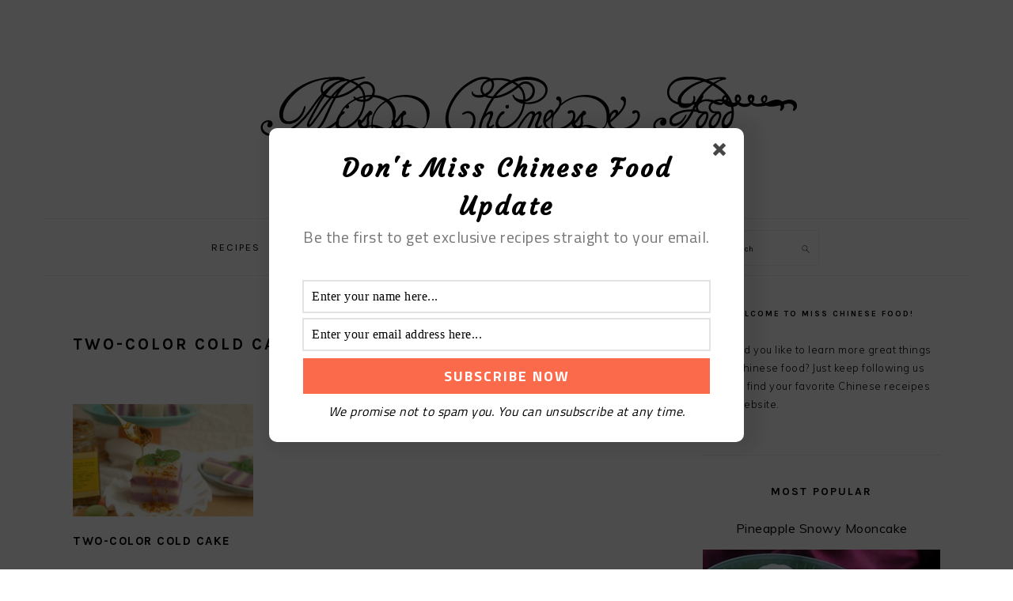

--- FILE ---
content_type: text/html; charset=UTF-8
request_url: https://misschinesefood.com/tag/two-color-cold-cake/
body_size: 20386
content:
<!DOCTYPE html><html lang="en-US"><head><meta charset="UTF-8"/>
<script>var __ezHttpConsent={setByCat:function(src,tagType,attributes,category,force,customSetScriptFn=null){var setScript=function(){if(force||window.ezTcfConsent[category]){if(typeof customSetScriptFn==='function'){customSetScriptFn();}else{var scriptElement=document.createElement(tagType);scriptElement.src=src;attributes.forEach(function(attr){for(var key in attr){if(attr.hasOwnProperty(key)){scriptElement.setAttribute(key,attr[key]);}}});var firstScript=document.getElementsByTagName(tagType)[0];firstScript.parentNode.insertBefore(scriptElement,firstScript);}}};if(force||(window.ezTcfConsent&&window.ezTcfConsent.loaded)){setScript();}else if(typeof getEzConsentData==="function"){getEzConsentData().then(function(ezTcfConsent){if(ezTcfConsent&&ezTcfConsent.loaded){setScript();}else{console.error("cannot get ez consent data");force=true;setScript();}});}else{force=true;setScript();console.error("getEzConsentData is not a function");}},};</script>
<script>var ezTcfConsent=window.ezTcfConsent?window.ezTcfConsent:{loaded:false,store_info:false,develop_and_improve_services:false,measure_ad_performance:false,measure_content_performance:false,select_basic_ads:false,create_ad_profile:false,select_personalized_ads:false,create_content_profile:false,select_personalized_content:false,understand_audiences:false,use_limited_data_to_select_content:false,};function getEzConsentData(){return new Promise(function(resolve){document.addEventListener("ezConsentEvent",function(event){var ezTcfConsent=event.detail.ezTcfConsent;resolve(ezTcfConsent);});});}</script>
<script>if(typeof _setEzCookies!=='function'){function _setEzCookies(ezConsentData){var cookies=window.ezCookieQueue;for(var i=0;i<cookies.length;i++){var cookie=cookies[i];if(ezConsentData&&ezConsentData.loaded&&ezConsentData[cookie.tcfCategory]){document.cookie=cookie.name+"="+cookie.value;}}}}
window.ezCookieQueue=window.ezCookieQueue||[];if(typeof addEzCookies!=='function'){function addEzCookies(arr){window.ezCookieQueue=[...window.ezCookieQueue,...arr];}}
addEzCookies([{name:"ezoab_183145",value:"mod275; Path=/; Domain=misschinesefood.com; Max-Age=7200",tcfCategory:"store_info",isEzoic:"true",},{name:"ezosuibasgeneris-1",value:"7bd17150-081f-4902-5177-77eb8b9f9ea2; Path=/; Domain=misschinesefood.com; Expires=Wed, 20 Jan 2027 12:28:12 UTC; Secure; SameSite=None",tcfCategory:"understand_audiences",isEzoic:"true",}]);if(window.ezTcfConsent&&window.ezTcfConsent.loaded){_setEzCookies(window.ezTcfConsent);}else if(typeof getEzConsentData==="function"){getEzConsentData().then(function(ezTcfConsent){if(ezTcfConsent&&ezTcfConsent.loaded){_setEzCookies(window.ezTcfConsent);}else{console.error("cannot get ez consent data");_setEzCookies(window.ezTcfConsent);}});}else{console.error("getEzConsentData is not a function");_setEzCookies(window.ezTcfConsent);}</script><script type="text/javascript" data-ezscrex='false' data-cfasync='false'>window._ezaq = Object.assign({"edge_cache_status":12,"edge_response_time":408,"url":"https://misschinesefood.com/tag/two-color-cold-cake/"}, typeof window._ezaq !== "undefined" ? window._ezaq : {});</script><script type="text/javascript" data-ezscrex='false' data-cfasync='false'>window._ezaq = Object.assign({"ab_test_id":"mod275"}, typeof window._ezaq !== "undefined" ? window._ezaq : {});window.__ez=window.__ez||{};window.__ez.tf={"vabo":"true"};</script><script type="text/javascript" data-ezscrex='false' data-cfasync='false'>window.ezDisableAds = true;</script>
<script data-ezscrex='false' data-cfasync='false' data-pagespeed-no-defer>var __ez=__ez||{};__ez.stms=Date.now();__ez.evt={};__ez.script={};__ez.ck=__ez.ck||{};__ez.template={};__ez.template.isOrig=true;__ez.queue=__ez.queue||function(){var e=0,i=0,t=[],n=!1,o=[],r=[],s=!0,a=function(e,i,n,o,r,s,a){var l=arguments.length>7&&void 0!==arguments[7]?arguments[7]:window,d=this;this.name=e,this.funcName=i,this.parameters=null===n?null:w(n)?n:[n],this.isBlock=o,this.blockedBy=r,this.deleteWhenComplete=s,this.isError=!1,this.isComplete=!1,this.isInitialized=!1,this.proceedIfError=a,this.fWindow=l,this.isTimeDelay=!1,this.process=function(){f("... func = "+e),d.isInitialized=!0,d.isComplete=!0,f("... func.apply: "+e);var i=d.funcName.split("."),n=null,o=this.fWindow||window;i.length>3||(n=3===i.length?o[i[0]][i[1]][i[2]]:2===i.length?o[i[0]][i[1]]:o[d.funcName]),null!=n&&n.apply(null,this.parameters),!0===d.deleteWhenComplete&&delete t[e],!0===d.isBlock&&(f("----- F'D: "+d.name),m())}},l=function(e,i,t,n,o,r,s){var a=arguments.length>7&&void 0!==arguments[7]?arguments[7]:window,l=this;this.name=e,this.path=i,this.async=o,this.defer=r,this.isBlock=t,this.blockedBy=n,this.isInitialized=!1,this.isError=!1,this.isComplete=!1,this.proceedIfError=s,this.fWindow=a,this.isTimeDelay=!1,this.isPath=function(e){return"/"===e[0]&&"/"!==e[1]},this.getSrc=function(e){return void 0!==window.__ezScriptHost&&this.isPath(e)&&"banger.js"!==this.name?window.__ezScriptHost+e:e},this.process=function(){l.isInitialized=!0,f("... file = "+e);var i=this.fWindow?this.fWindow.document:document,t=i.createElement("script");t.src=this.getSrc(this.path),!0===o?t.async=!0:!0===r&&(t.defer=!0),t.onerror=function(){var e={url:window.location.href,name:l.name,path:l.path,user_agent:window.navigator.userAgent};"undefined"!=typeof _ezaq&&(e.pageview_id=_ezaq.page_view_id);var i=encodeURIComponent(JSON.stringify(e)),t=new XMLHttpRequest;t.open("GET","//g.ezoic.net/ezqlog?d="+i,!0),t.send(),f("----- ERR'D: "+l.name),l.isError=!0,!0===l.isBlock&&m()},t.onreadystatechange=t.onload=function(){var e=t.readyState;f("----- F'D: "+l.name),e&&!/loaded|complete/.test(e)||(l.isComplete=!0,!0===l.isBlock&&m())},i.getElementsByTagName("head")[0].appendChild(t)}},d=function(e,i){this.name=e,this.path="",this.async=!1,this.defer=!1,this.isBlock=!1,this.blockedBy=[],this.isInitialized=!0,this.isError=!1,this.isComplete=i,this.proceedIfError=!1,this.isTimeDelay=!1,this.process=function(){}};function c(e,i,n,s,a,d,c,u,f){var m=new l(e,i,n,s,a,d,c,f);!0===u?o[e]=m:r[e]=m,t[e]=m,h(m)}function h(e){!0!==u(e)&&0!=s&&e.process()}function u(e){if(!0===e.isTimeDelay&&!1===n)return f(e.name+" blocked = TIME DELAY!"),!0;if(w(e.blockedBy))for(var i=0;i<e.blockedBy.length;i++){var o=e.blockedBy[i];if(!1===t.hasOwnProperty(o))return f(e.name+" blocked = "+o),!0;if(!0===e.proceedIfError&&!0===t[o].isError)return!1;if(!1===t[o].isComplete)return f(e.name+" blocked = "+o),!0}return!1}function f(e){var i=window.location.href,t=new RegExp("[?&]ezq=([^&#]*)","i").exec(i);"1"===(t?t[1]:null)&&console.debug(e)}function m(){++e>200||(f("let's go"),p(o),p(r))}function p(e){for(var i in e)if(!1!==e.hasOwnProperty(i)){var t=e[i];!0===t.isComplete||u(t)||!0===t.isInitialized||!0===t.isError?!0===t.isError?f(t.name+": error"):!0===t.isComplete?f(t.name+": complete already"):!0===t.isInitialized&&f(t.name+": initialized already"):t.process()}}function w(e){return"[object Array]"==Object.prototype.toString.call(e)}return window.addEventListener("load",(function(){setTimeout((function(){n=!0,f("TDELAY -----"),m()}),5e3)}),!1),{addFile:c,addFileOnce:function(e,i,n,o,r,s,a,l,d){t[e]||c(e,i,n,o,r,s,a,l,d)},addDelayFile:function(e,i){var n=new l(e,i,!1,[],!1,!1,!0);n.isTimeDelay=!0,f(e+" ...  FILE! TDELAY"),r[e]=n,t[e]=n,h(n)},addFunc:function(e,n,s,l,d,c,u,f,m,p){!0===c&&(e=e+"_"+i++);var w=new a(e,n,s,l,d,u,f,p);!0===m?o[e]=w:r[e]=w,t[e]=w,h(w)},addDelayFunc:function(e,i,n){var o=new a(e,i,n,!1,[],!0,!0);o.isTimeDelay=!0,f(e+" ...  FUNCTION! TDELAY"),r[e]=o,t[e]=o,h(o)},items:t,processAll:m,setallowLoad:function(e){s=e},markLoaded:function(e){if(e&&0!==e.length){if(e in t){var i=t[e];!0===i.isComplete?f(i.name+" "+e+": error loaded duplicate"):(i.isComplete=!0,i.isInitialized=!0)}else t[e]=new d(e,!0);f("markLoaded dummyfile: "+t[e].name)}},logWhatsBlocked:function(){for(var e in t)!1!==t.hasOwnProperty(e)&&u(t[e])}}}();__ez.evt.add=function(e,t,n){e.addEventListener?e.addEventListener(t,n,!1):e.attachEvent?e.attachEvent("on"+t,n):e["on"+t]=n()},__ez.evt.remove=function(e,t,n){e.removeEventListener?e.removeEventListener(t,n,!1):e.detachEvent?e.detachEvent("on"+t,n):delete e["on"+t]};__ez.script.add=function(e){var t=document.createElement("script");t.src=e,t.async=!0,t.type="text/javascript",document.getElementsByTagName("head")[0].appendChild(t)};__ez.dot=__ez.dot||{};__ez.queue.addFileOnce('/detroitchicago/boise.js', '/detroitchicago/boise.js?gcb=195-0&cb=5', true, [], true, false, true, false);__ez.queue.addFileOnce('/parsonsmaize/abilene.js', '/parsonsmaize/abilene.js?gcb=195-0&cb=e80eca0cdb', true, [], true, false, true, false);__ez.queue.addFileOnce('/parsonsmaize/mulvane.js', '/parsonsmaize/mulvane.js?gcb=195-0&cb=e75e48eec0', true, ['/parsonsmaize/abilene.js'], true, false, true, false);__ez.queue.addFileOnce('/detroitchicago/birmingham.js', '/detroitchicago/birmingham.js?gcb=195-0&cb=539c47377c', true, ['/parsonsmaize/abilene.js'], true, false, true, false);</script>
<script data-ezscrex="false" type="text/javascript" data-cfasync="false">window._ezaq = Object.assign({"ad_cache_level":0,"adpicker_placement_cnt":0,"ai_placeholder_cache_level":0,"ai_placeholder_placement_cnt":-1,"domain":"misschinesefood.com","domain_id":183145,"ezcache_level":1,"ezcache_skip_code":0,"has_bad_image":0,"has_bad_words":0,"is_sitespeed":0,"lt_cache_level":0,"response_size":71608,"response_size_orig":65844,"response_time_orig":390,"template_id":5,"url":"https://misschinesefood.com/tag/two-color-cold-cake/","word_count":0,"worst_bad_word_level":0}, typeof window._ezaq !== "undefined" ? window._ezaq : {});__ez.queue.markLoaded('ezaqBaseReady');</script>
<script type='text/javascript' data-ezscrex='false' data-cfasync='false'>
window.ezAnalyticsStatic = true;

function analyticsAddScript(script) {
	var ezDynamic = document.createElement('script');
	ezDynamic.type = 'text/javascript';
	ezDynamic.innerHTML = script;
	document.head.appendChild(ezDynamic);
}
function getCookiesWithPrefix() {
    var allCookies = document.cookie.split(';');
    var cookiesWithPrefix = {};

    for (var i = 0; i < allCookies.length; i++) {
        var cookie = allCookies[i].trim();

        for (var j = 0; j < arguments.length; j++) {
            var prefix = arguments[j];
            if (cookie.indexOf(prefix) === 0) {
                var cookieParts = cookie.split('=');
                var cookieName = cookieParts[0];
                var cookieValue = cookieParts.slice(1).join('=');
                cookiesWithPrefix[cookieName] = decodeURIComponent(cookieValue);
                break; // Once matched, no need to check other prefixes
            }
        }
    }

    return cookiesWithPrefix;
}
function productAnalytics() {
	var d = {"pr":[6],"omd5":"4618dc1e9953034d7dd2ee08e16f12c0","nar":"risk score"};
	d.u = _ezaq.url;
	d.p = _ezaq.page_view_id;
	d.v = _ezaq.visit_uuid;
	d.ab = _ezaq.ab_test_id;
	d.e = JSON.stringify(_ezaq);
	d.ref = document.referrer;
	d.c = getCookiesWithPrefix('active_template', 'ez', 'lp_');
	if(typeof ez_utmParams !== 'undefined') {
		d.utm = ez_utmParams;
	}

	var dataText = JSON.stringify(d);
	var xhr = new XMLHttpRequest();
	xhr.open('POST','/ezais/analytics?cb=1', true);
	xhr.onload = function () {
		if (xhr.status!=200) {
            return;
		}

        if(document.readyState !== 'loading') {
            analyticsAddScript(xhr.response);
            return;
        }

        var eventFunc = function() {
            if(document.readyState === 'loading') {
                return;
            }
            document.removeEventListener('readystatechange', eventFunc, false);
            analyticsAddScript(xhr.response);
        };

        document.addEventListener('readystatechange', eventFunc, false);
	};
	xhr.setRequestHeader('Content-Type','text/plain');
	xhr.send(dataText);
}
__ez.queue.addFunc("productAnalytics", "productAnalytics", null, true, ['ezaqBaseReady'], false, false, false, true);
</script><base href="https://misschinesefood.com/tag/two-color-cold-cake/"/><style>img.lazy{min-height:1px}</style><link rel="preload" href="https://misschinesefood.com/wp-content/plugins/w3-total-cache/pub/js/lazyload.min.js" as="script"/>

<meta name="viewport" content="width=device-width, initial-scale=1"/>
<meta name="robots" content="index, follow, max-image-preview:large, max-snippet:-1, max-video-preview:-1"/>

	<!-- This site is optimized with the Yoast SEO Premium plugin v20.5 (Yoast SEO v20.5) - https://yoast.com/wordpress/plugins/seo/ -->
	<title>Two-color Cold Cake Archives | Miss Chinese Food</title>
	<link rel="canonical" href="https://misschinesefood.com/tag/two-color-cold-cake/"/>
	<meta property="og:locale" content="en_US"/>
	<meta property="og:type" content="article"/>
	<meta property="og:title" content="Two-color Cold Cake Archives"/>
	<meta property="og:url" content="https://misschinesefood.com/tag/two-color-cold-cake/"/>
	<meta property="og:site_name" content="Miss Chinese Food"/>
	<meta name="twitter:card" content="summary_large_image"/>
	<script type="application/ld+json" class="yoast-schema-graph">{"@context":"https://schema.org","@graph":[{"@type":"CollectionPage","@id":"https://misschinesefood.com/tag/two-color-cold-cake/","url":"https://misschinesefood.com/tag/two-color-cold-cake/","name":"Two-color Cold Cake Archives | Miss Chinese Food","isPartOf":{"@id":"https://misschinesefood.com/#website"},"primaryImageOfPage":{"@id":"https://misschinesefood.com/tag/two-color-cold-cake/#primaryimage"},"image":{"@id":"https://misschinesefood.com/tag/two-color-cold-cake/#primaryimage"},"thumbnailUrl":"https://misschinesefood.s3.us-west-1.amazonaws.com/wp-content/uploads/2020/10/29042100/Two-color-Cold-Cake.jpg","breadcrumb":{"@id":"https://misschinesefood.com/tag/two-color-cold-cake/#breadcrumb"},"inLanguage":"en-US"},{"@type":"ImageObject","inLanguage":"en-US","@id":"https://misschinesefood.com/tag/two-color-cold-cake/#primaryimage","url":"https://misschinesefood.s3.us-west-1.amazonaws.com/wp-content/uploads/2020/10/29042100/Two-color-Cold-Cake.jpg","contentUrl":"https://misschinesefood.s3.us-west-1.amazonaws.com/wp-content/uploads/2020/10/29042100/Two-color-Cold-Cake.jpg","width":658,"height":440},{"@type":"BreadcrumbList","@id":"https://misschinesefood.com/tag/two-color-cold-cake/#breadcrumb","itemListElement":[{"@type":"ListItem","position":1,"name":"Home","item":"https://misschinesefood.com/"},{"@type":"ListItem","position":2,"name":"Two-color Cold Cake"}]},{"@type":"WebSite","@id":"https://misschinesefood.com/#website","url":"https://misschinesefood.com/","name":"You","description":"Find Best Chinese Recipes Here","publisher":{"@id":"https://misschinesefood.com/#/schema/person/9551680a097fd2f079d36d78de537c13"},"potentialAction":[{"@type":"SearchAction","target":{"@type":"EntryPoint","urlTemplate":"https://misschinesefood.com/?s={search_term_string}"},"query-input":"required name=search_term_string"}],"inLanguage":"en-US"},{"@type":["Person","Organization"],"@id":"https://misschinesefood.com/#/schema/person/9551680a097fd2f079d36d78de537c13","name":"Jack Smith","logo":{"@id":"https://misschinesefood.com/#/schema/person/image/"}}]}</script>
	<!-- / Yoast SEO Premium plugin. -->


<link rel="dns-prefetch" href="//ajax.googleapis.com"/>
<link rel="dns-prefetch" href="//fonts.googleapis.com"/>
<link rel="alternate" type="application/rss+xml" title="Miss Chinese Food » Feed" href="https://misschinesefood.com/feed/"/>
<link rel="alternate" type="application/rss+xml" title="Miss Chinese Food » Comments Feed" href="https://misschinesefood.com/comments/feed/"/>
<link rel="alternate" type="application/rss+xml" title="Miss Chinese Food » Two-color Cold Cake Tag Feed" href="https://misschinesefood.com/tag/two-color-cold-cake/feed/"/>
<script type="text/javascript">
window._wpemojiSettings = {"baseUrl":"https:\/\/s.w.org\/images\/core\/emoji\/14.0.0\/72x72\/","ext":".png","svgUrl":"https:\/\/s.w.org\/images\/core\/emoji\/14.0.0\/svg\/","svgExt":".svg","source":{"concatemoji":"https:\/\/misschinesefood.com\/wp-includes\/js\/wp-emoji-release.min.js?ver=6.2"}};
/*! This file is auto-generated */
!function(e,a,t){var n,r,o,i=a.createElement("canvas"),p=i.getContext&&i.getContext("2d");function s(e,t){p.clearRect(0,0,i.width,i.height),p.fillText(e,0,0);e=i.toDataURL();return p.clearRect(0,0,i.width,i.height),p.fillText(t,0,0),e===i.toDataURL()}function c(e){var t=a.createElement("script");t.src=e,t.defer=t.type="text/javascript",a.getElementsByTagName("head")[0].appendChild(t)}for(o=Array("flag","emoji"),t.supports={everything:!0,everythingExceptFlag:!0},r=0;r<o.length;r++)t.supports[o[r]]=function(e){if(p&&p.fillText)switch(p.textBaseline="top",p.font="600 32px Arial",e){case"flag":return s("\ud83c\udff3\ufe0f\u200d\u26a7\ufe0f","\ud83c\udff3\ufe0f\u200b\u26a7\ufe0f")?!1:!s("\ud83c\uddfa\ud83c\uddf3","\ud83c\uddfa\u200b\ud83c\uddf3")&&!s("\ud83c\udff4\udb40\udc67\udb40\udc62\udb40\udc65\udb40\udc6e\udb40\udc67\udb40\udc7f","\ud83c\udff4\u200b\udb40\udc67\u200b\udb40\udc62\u200b\udb40\udc65\u200b\udb40\udc6e\u200b\udb40\udc67\u200b\udb40\udc7f");case"emoji":return!s("\ud83e\udef1\ud83c\udffb\u200d\ud83e\udef2\ud83c\udfff","\ud83e\udef1\ud83c\udffb\u200b\ud83e\udef2\ud83c\udfff")}return!1}(o[r]),t.supports.everything=t.supports.everything&&t.supports[o[r]],"flag"!==o[r]&&(t.supports.everythingExceptFlag=t.supports.everythingExceptFlag&&t.supports[o[r]]);t.supports.everythingExceptFlag=t.supports.everythingExceptFlag&&!t.supports.flag,t.DOMReady=!1,t.readyCallback=function(){t.DOMReady=!0},t.supports.everything||(n=function(){t.readyCallback()},a.addEventListener?(a.addEventListener("DOMContentLoaded",n,!1),e.addEventListener("load",n,!1)):(e.attachEvent("onload",n),a.attachEvent("onreadystatechange",function(){"complete"===a.readyState&&t.readyCallback()})),(e=t.source||{}).concatemoji?c(e.concatemoji):e.wpemoji&&e.twemoji&&(c(e.twemoji),c(e.wpemoji)))}(window,document,window._wpemojiSettings);
</script>
<style type="text/css">
img.wp-smiley,
img.emoji {
	display: inline !important;
	border: none !important;
	box-shadow: none !important;
	height: 1em !important;
	width: 1em !important;
	margin: 0 0.07em !important;
	vertical-align: -0.1em !important;
	background: none !important;
	padding: 0 !important;
}
</style>
	<link rel="stylesheet" id="foodie-pro-theme-css" href="https://cdn-0.misschinesefood.com/wp-content/themes/foodiepro-v420/style.css?ver=4.2.0" type="text/css" media="all"/>
<style id="foodie-pro-theme-inline-css" type="text/css">
body, .site-description, .sidebar .featured-content .entry-title{font-family:"Muli","Helvetica Neue",sans-serif;}.genesis-nav-menu{font-family:"Karla","Helvetica Neue",sans-serif;}h1, h2, h3, h4, h5, h6, .site-title, .entry-title, .widgettitle{font-family:"Karla","Helvetica Neue",sans-serif;}.entry-title{font-family:"Karla","Helvetica Neue",sans-serif;}.button, .button-secondary, button, input[type="button"], input[type="reset"], input[type="submit"], a.more-link, .more-from-category a{font-family:"Karla","Helvetica Neue",sans-serif;}
</style>
<link rel="stylesheet" id="wp-block-library-css" href="https://cdn-0.misschinesefood.com/wp-includes/css/dist/block-library/style.min.css?ver=6.2" type="text/css" media="all"/>
<link rel="stylesheet" id="classic-theme-styles-css" href="https://cdn-0.misschinesefood.com/wp-includes/css/classic-themes.min.css?ver=6.2" type="text/css" media="all"/>
<style id="global-styles-inline-css" type="text/css">
body{--wp--preset--color--black: #000000;--wp--preset--color--cyan-bluish-gray: #abb8c3;--wp--preset--color--white: #ffffff;--wp--preset--color--pale-pink: #f78da7;--wp--preset--color--vivid-red: #cf2e2e;--wp--preset--color--luminous-vivid-orange: #ff6900;--wp--preset--color--luminous-vivid-amber: #fcb900;--wp--preset--color--light-green-cyan: #7bdcb5;--wp--preset--color--vivid-green-cyan: #00d084;--wp--preset--color--pale-cyan-blue: #8ed1fc;--wp--preset--color--vivid-cyan-blue: #0693e3;--wp--preset--color--vivid-purple: #9b51e0;--wp--preset--gradient--vivid-cyan-blue-to-vivid-purple: linear-gradient(135deg,rgba(6,147,227,1) 0%,rgb(155,81,224) 100%);--wp--preset--gradient--light-green-cyan-to-vivid-green-cyan: linear-gradient(135deg,rgb(122,220,180) 0%,rgb(0,208,130) 100%);--wp--preset--gradient--luminous-vivid-amber-to-luminous-vivid-orange: linear-gradient(135deg,rgba(252,185,0,1) 0%,rgba(255,105,0,1) 100%);--wp--preset--gradient--luminous-vivid-orange-to-vivid-red: linear-gradient(135deg,rgba(255,105,0,1) 0%,rgb(207,46,46) 100%);--wp--preset--gradient--very-light-gray-to-cyan-bluish-gray: linear-gradient(135deg,rgb(238,238,238) 0%,rgb(169,184,195) 100%);--wp--preset--gradient--cool-to-warm-spectrum: linear-gradient(135deg,rgb(74,234,220) 0%,rgb(151,120,209) 20%,rgb(207,42,186) 40%,rgb(238,44,130) 60%,rgb(251,105,98) 80%,rgb(254,248,76) 100%);--wp--preset--gradient--blush-light-purple: linear-gradient(135deg,rgb(255,206,236) 0%,rgb(152,150,240) 100%);--wp--preset--gradient--blush-bordeaux: linear-gradient(135deg,rgb(254,205,165) 0%,rgb(254,45,45) 50%,rgb(107,0,62) 100%);--wp--preset--gradient--luminous-dusk: linear-gradient(135deg,rgb(255,203,112) 0%,rgb(199,81,192) 50%,rgb(65,88,208) 100%);--wp--preset--gradient--pale-ocean: linear-gradient(135deg,rgb(255,245,203) 0%,rgb(182,227,212) 50%,rgb(51,167,181) 100%);--wp--preset--gradient--electric-grass: linear-gradient(135deg,rgb(202,248,128) 0%,rgb(113,206,126) 100%);--wp--preset--gradient--midnight: linear-gradient(135deg,rgb(2,3,129) 0%,rgb(40,116,252) 100%);--wp--preset--duotone--dark-grayscale: url('#wp-duotone-dark-grayscale');--wp--preset--duotone--grayscale: url('#wp-duotone-grayscale');--wp--preset--duotone--purple-yellow: url('#wp-duotone-purple-yellow');--wp--preset--duotone--blue-red: url('#wp-duotone-blue-red');--wp--preset--duotone--midnight: url('#wp-duotone-midnight');--wp--preset--duotone--magenta-yellow: url('#wp-duotone-magenta-yellow');--wp--preset--duotone--purple-green: url('#wp-duotone-purple-green');--wp--preset--duotone--blue-orange: url('#wp-duotone-blue-orange');--wp--preset--font-size--small: 13px;--wp--preset--font-size--medium: 20px;--wp--preset--font-size--large: 36px;--wp--preset--font-size--x-large: 42px;--wp--preset--spacing--20: 0.44rem;--wp--preset--spacing--30: 0.67rem;--wp--preset--spacing--40: 1rem;--wp--preset--spacing--50: 1.5rem;--wp--preset--spacing--60: 2.25rem;--wp--preset--spacing--70: 3.38rem;--wp--preset--spacing--80: 5.06rem;--wp--preset--shadow--natural: 6px 6px 9px rgba(0, 0, 0, 0.2);--wp--preset--shadow--deep: 12px 12px 50px rgba(0, 0, 0, 0.4);--wp--preset--shadow--sharp: 6px 6px 0px rgba(0, 0, 0, 0.2);--wp--preset--shadow--outlined: 6px 6px 0px -3px rgba(255, 255, 255, 1), 6px 6px rgba(0, 0, 0, 1);--wp--preset--shadow--crisp: 6px 6px 0px rgba(0, 0, 0, 1);}:where(.is-layout-flex){gap: 0.5em;}body .is-layout-flow > .alignleft{float: left;margin-inline-start: 0;margin-inline-end: 2em;}body .is-layout-flow > .alignright{float: right;margin-inline-start: 2em;margin-inline-end: 0;}body .is-layout-flow > .aligncenter{margin-left: auto !important;margin-right: auto !important;}body .is-layout-constrained > .alignleft{float: left;margin-inline-start: 0;margin-inline-end: 2em;}body .is-layout-constrained > .alignright{float: right;margin-inline-start: 2em;margin-inline-end: 0;}body .is-layout-constrained > .aligncenter{margin-left: auto !important;margin-right: auto !important;}body .is-layout-constrained > :where(:not(.alignleft):not(.alignright):not(.alignfull)){max-width: var(--wp--style--global--content-size);margin-left: auto !important;margin-right: auto !important;}body .is-layout-constrained > .alignwide{max-width: var(--wp--style--global--wide-size);}body .is-layout-flex{display: flex;}body .is-layout-flex{flex-wrap: wrap;align-items: center;}body .is-layout-flex > *{margin: 0;}:where(.wp-block-columns.is-layout-flex){gap: 2em;}.has-black-color{color: var(--wp--preset--color--black) !important;}.has-cyan-bluish-gray-color{color: var(--wp--preset--color--cyan-bluish-gray) !important;}.has-white-color{color: var(--wp--preset--color--white) !important;}.has-pale-pink-color{color: var(--wp--preset--color--pale-pink) !important;}.has-vivid-red-color{color: var(--wp--preset--color--vivid-red) !important;}.has-luminous-vivid-orange-color{color: var(--wp--preset--color--luminous-vivid-orange) !important;}.has-luminous-vivid-amber-color{color: var(--wp--preset--color--luminous-vivid-amber) !important;}.has-light-green-cyan-color{color: var(--wp--preset--color--light-green-cyan) !important;}.has-vivid-green-cyan-color{color: var(--wp--preset--color--vivid-green-cyan) !important;}.has-pale-cyan-blue-color{color: var(--wp--preset--color--pale-cyan-blue) !important;}.has-vivid-cyan-blue-color{color: var(--wp--preset--color--vivid-cyan-blue) !important;}.has-vivid-purple-color{color: var(--wp--preset--color--vivid-purple) !important;}.has-black-background-color{background-color: var(--wp--preset--color--black) !important;}.has-cyan-bluish-gray-background-color{background-color: var(--wp--preset--color--cyan-bluish-gray) !important;}.has-white-background-color{background-color: var(--wp--preset--color--white) !important;}.has-pale-pink-background-color{background-color: var(--wp--preset--color--pale-pink) !important;}.has-vivid-red-background-color{background-color: var(--wp--preset--color--vivid-red) !important;}.has-luminous-vivid-orange-background-color{background-color: var(--wp--preset--color--luminous-vivid-orange) !important;}.has-luminous-vivid-amber-background-color{background-color: var(--wp--preset--color--luminous-vivid-amber) !important;}.has-light-green-cyan-background-color{background-color: var(--wp--preset--color--light-green-cyan) !important;}.has-vivid-green-cyan-background-color{background-color: var(--wp--preset--color--vivid-green-cyan) !important;}.has-pale-cyan-blue-background-color{background-color: var(--wp--preset--color--pale-cyan-blue) !important;}.has-vivid-cyan-blue-background-color{background-color: var(--wp--preset--color--vivid-cyan-blue) !important;}.has-vivid-purple-background-color{background-color: var(--wp--preset--color--vivid-purple) !important;}.has-black-border-color{border-color: var(--wp--preset--color--black) !important;}.has-cyan-bluish-gray-border-color{border-color: var(--wp--preset--color--cyan-bluish-gray) !important;}.has-white-border-color{border-color: var(--wp--preset--color--white) !important;}.has-pale-pink-border-color{border-color: var(--wp--preset--color--pale-pink) !important;}.has-vivid-red-border-color{border-color: var(--wp--preset--color--vivid-red) !important;}.has-luminous-vivid-orange-border-color{border-color: var(--wp--preset--color--luminous-vivid-orange) !important;}.has-luminous-vivid-amber-border-color{border-color: var(--wp--preset--color--luminous-vivid-amber) !important;}.has-light-green-cyan-border-color{border-color: var(--wp--preset--color--light-green-cyan) !important;}.has-vivid-green-cyan-border-color{border-color: var(--wp--preset--color--vivid-green-cyan) !important;}.has-pale-cyan-blue-border-color{border-color: var(--wp--preset--color--pale-cyan-blue) !important;}.has-vivid-cyan-blue-border-color{border-color: var(--wp--preset--color--vivid-cyan-blue) !important;}.has-vivid-purple-border-color{border-color: var(--wp--preset--color--vivid-purple) !important;}.has-vivid-cyan-blue-to-vivid-purple-gradient-background{background: var(--wp--preset--gradient--vivid-cyan-blue-to-vivid-purple) !important;}.has-light-green-cyan-to-vivid-green-cyan-gradient-background{background: var(--wp--preset--gradient--light-green-cyan-to-vivid-green-cyan) !important;}.has-luminous-vivid-amber-to-luminous-vivid-orange-gradient-background{background: var(--wp--preset--gradient--luminous-vivid-amber-to-luminous-vivid-orange) !important;}.has-luminous-vivid-orange-to-vivid-red-gradient-background{background: var(--wp--preset--gradient--luminous-vivid-orange-to-vivid-red) !important;}.has-very-light-gray-to-cyan-bluish-gray-gradient-background{background: var(--wp--preset--gradient--very-light-gray-to-cyan-bluish-gray) !important;}.has-cool-to-warm-spectrum-gradient-background{background: var(--wp--preset--gradient--cool-to-warm-spectrum) !important;}.has-blush-light-purple-gradient-background{background: var(--wp--preset--gradient--blush-light-purple) !important;}.has-blush-bordeaux-gradient-background{background: var(--wp--preset--gradient--blush-bordeaux) !important;}.has-luminous-dusk-gradient-background{background: var(--wp--preset--gradient--luminous-dusk) !important;}.has-pale-ocean-gradient-background{background: var(--wp--preset--gradient--pale-ocean) !important;}.has-electric-grass-gradient-background{background: var(--wp--preset--gradient--electric-grass) !important;}.has-midnight-gradient-background{background: var(--wp--preset--gradient--midnight) !important;}.has-small-font-size{font-size: var(--wp--preset--font-size--small) !important;}.has-medium-font-size{font-size: var(--wp--preset--font-size--medium) !important;}.has-large-font-size{font-size: var(--wp--preset--font-size--large) !important;}.has-x-large-font-size{font-size: var(--wp--preset--font-size--x-large) !important;}
.wp-block-navigation a:where(:not(.wp-element-button)){color: inherit;}
:where(.wp-block-columns.is-layout-flex){gap: 2em;}
.wp-block-pullquote{font-size: 1.5em;line-height: 1.6;}
</style>
<link rel="stylesheet" id="contact-form-7-css" href="https://cdn-0.misschinesefood.com/wp-content/plugins/contact-form-7/includes/css/styles.css?ver=5.2" type="text/css" media="all"/>
<link rel="stylesheet" id="jpibfi-style-css" href="https://cdn-0.misschinesefood.com/wp-content/plugins/jquery-pin-it-button-for-images/css/client.css?ver=3.0.6" type="text/css" media="all"/>
<link rel="stylesheet" id="icomoon-css" href="https://cdn-0.misschinesefood.com/wp-content/plugins/kiwi-social-share/assets/vendors/icomoon/style.css?ver=2.1.6" type="text/css" media="all"/>
<link rel="stylesheet" id="google-fonts-css" href="//fonts.googleapis.com/css?family=Muli%3Aregular%2Citalic%2C300%2C300italic%7CKarla%3Aregular%2Citalic%2C700%2C700italic%26subset%3Dlatin%2C&amp;ver=4.2.0" type="text/css" media="all"/>
<link rel="stylesheet" id="tablepress-default-css" href="https://cdn-0.misschinesefood.com/wp-content/tablepress-combined.min.css?ver=12" type="text/css" media="all"/>
<link rel="stylesheet" id="sib-front-css-css" href="https://cdn-0.misschinesefood.com/wp-content/plugins/mailin/css/mailin-front.css?ver=6.2" type="text/css" media="all"/>
<script type="text/javascript" src="https://cdn-0.misschinesefood.com/wp-includes/js/jquery/jquery.min.js?ver=3.6.3" id="jquery-core-js"></script>
<script type="text/javascript" src="https://cdn-0.misschinesefood.com/wp-includes/js/jquery/jquery-migrate.min.js?ver=3.4.0" id="jquery-migrate-js"></script>
<script type="text/javascript" src="https://cdn-0.misschinesefood.com/wp-content/plugins/mailoptin/src/core/src/assets/js/mobile-detect.min.js?ver=2.2.28.1" id="mo-mobile-detect-js"></script>
<script type="text/javascript" id="sib-front-js-js-extra">
/* <![CDATA[ */
var sibErrMsg = {"invalidMail":"Please fill out valid email address","requiredField":"Please fill out required fields","invalidDateFormat":"Please fill out valid date format","invalidSMSFormat":"Please fill out valid phone number"};
var ajax_sib_front_object = {"ajax_url":"https:\/\/misschinesefood.com\/wp-admin\/admin-ajax.php","ajax_nonce":"e04320ac9e","flag_url":"https:\/\/misschinesefood.com\/wp-content\/plugins\/mailin\/img\/flags\/"};
/* ]]> */
</script>
<script type="text/javascript" src="https://cdn-0.misschinesefood.com/wp-content/plugins/mailin/js/mailin-front.js?ver=1680344570" id="sib-front-js-js"></script>
<link rel="https://api.w.org/" href="https://misschinesefood.com/wp-json/"/><link rel="alternate" type="application/json" href="https://misschinesefood.com/wp-json/wp/v2/tags/31324"/><link rel="EditURI" type="application/rsd+xml" title="RSD" href="https://misschinesefood.com/xmlrpc.php?rsd"/>
<link rel="wlwmanifest" type="application/wlwmanifest+xml" href="https://misschinesefood.com/wp-includes/wlwmanifest.xml"/>
<meta name="generator" content="WordPress 6.2"/>
<style type="text/css">
	a.pinit-button.custom span {
		}

	.pinit-hover {
		opacity: 0.8 !important;
		filter: alpha(opacity=80) !important;
	}
	a.pinit-button {
	border-bottom: 0 !important;
	box-shadow: none !important;
	margin-bottom: 0 !important;
}
a.pinit-button::after {
    display: none;
}</style>
		<style type="text/css"> .wprm-comment-rating svg { width: 18px !important; height: 18px !important; } img.wprm-comment-rating { width: 90px !important; height: 18px !important; } .wprm-comment-rating svg path { fill: #f35324; } .wprm-comment-rating svg polygon { stroke: #f35324; } .wprm-comment-ratings-container svg .wprm-star-full { fill: #f35324; } .wprm-comment-ratings-container svg .wprm-star-empty { stroke: #f35324; }</style><link rel="pingback" href="https://misschinesefood.com/xmlrpc.php"/>
<!-- Global site tag (gtag.js) - Google Analytics -->
<script async="" src="https://www.googletagmanager.com/gtag/js?id=UA-89618791-1"></script>
<script>
  window.dataLayer = window.dataLayer || [];
  function gtag(){dataLayer.push(arguments);}
  gtag('js', new Date());

  gtag('config', 'UA-89618791-1');
  gtag('config', 'AW-977042275');
</script>
<script data-ad-client="ca-pub-2270896746235697" async="" src="https://pagead2.googlesyndication.com/pagead/js/adsbygoogle.js"></script><link rel="icon" href="https://misschinesefood.com/wp-content/uploads/2019/09/facicon.png" sizes="32x32"/>
<link rel="icon" href="https://misschinesefood.com/wp-content/uploads/2019/09/facicon.png" sizes="192x192"/>
<link rel="apple-touch-icon" href="https://misschinesefood.com/wp-content/uploads/2019/09/facicon.png"/>
<meta name="msapplication-TileImage" content="https://misschinesefood.com/wp-content/uploads/2019/09/facicon.png"/>
		<style type="text/css" id="wp-custom-css">
			.one-third .entry-title{
	font-size: 15px !important;
}
#featured-post-1 .widget-title{
	font-size: 14px;
}
#featured-post-1 .entry-title{
	text-align: center;
}
#featured-post-1 .entry-title a{
	font-size: 16px;
  font-weight: 400;
}

#featured-post-1 .entry-header{
	margin: 0 0 15px;
}
.sidebar .featured-content .entry{
	border-bottom: 0px;
	padding: 0;
	margin-bottom: 0;
}
.wp-caption-text {
  display: none;
}
		</style>
		<script type='text/javascript'>
var ezoTemplate = 'orig_site';
var ezouid = '1';
var ezoFormfactor = '1';
</script><script data-ezscrex="false" type='text/javascript'>
var soc_app_id = '0';
var did = 183145;
var ezdomain = 'misschinesefood.com';
var ezoicSearchable = 1;
</script></head>
<body class="archive tag tag-two-color-cold-cake tag-31324 custom-header header-image header-full-width content-sidebar genesis-breadcrumbs-hidden genesis-footer-widgets-visible foodie-pro"><svg xmlns="http://www.w3.org/2000/svg" viewBox="0 0 0 0" width="0" height="0" focusable="false" role="none" style="visibility: hidden; position: absolute; left: -9999px; overflow: hidden;"><defs><filter id="wp-duotone-dark-grayscale"><feColorMatrix color-interpolation-filters="sRGB" type="matrix" values=" .299 .587 .114 0 0 .299 .587 .114 0 0 .299 .587 .114 0 0 .299 .587 .114 0 0 "></feColorMatrix><feComponentTransfer color-interpolation-filters="sRGB"><feFuncR type="table" tableValues="0 0.49803921568627"></feFuncR><feFuncG type="table" tableValues="0 0.49803921568627"></feFuncG><feFuncB type="table" tableValues="0 0.49803921568627"></feFuncB><feFuncA type="table" tableValues="1 1"></feFuncA></feComponentTransfer><feComposite in2="SourceGraphic" operator="in"></feComposite></filter></defs></svg><svg xmlns="http://www.w3.org/2000/svg" viewBox="0 0 0 0" width="0" height="0" focusable="false" role="none" style="visibility: hidden; position: absolute; left: -9999px; overflow: hidden;"><defs><filter id="wp-duotone-grayscale"><feColorMatrix color-interpolation-filters="sRGB" type="matrix" values=" .299 .587 .114 0 0 .299 .587 .114 0 0 .299 .587 .114 0 0 .299 .587 .114 0 0 "></feColorMatrix><feComponentTransfer color-interpolation-filters="sRGB"><feFuncR type="table" tableValues="0 1"></feFuncR><feFuncG type="table" tableValues="0 1"></feFuncG><feFuncB type="table" tableValues="0 1"></feFuncB><feFuncA type="table" tableValues="1 1"></feFuncA></feComponentTransfer><feComposite in2="SourceGraphic" operator="in"></feComposite></filter></defs></svg><svg xmlns="http://www.w3.org/2000/svg" viewBox="0 0 0 0" width="0" height="0" focusable="false" role="none" style="visibility: hidden; position: absolute; left: -9999px; overflow: hidden;"><defs><filter id="wp-duotone-purple-yellow"><feColorMatrix color-interpolation-filters="sRGB" type="matrix" values=" .299 .587 .114 0 0 .299 .587 .114 0 0 .299 .587 .114 0 0 .299 .587 .114 0 0 "></feColorMatrix><feComponentTransfer color-interpolation-filters="sRGB"><feFuncR type="table" tableValues="0.54901960784314 0.98823529411765"></feFuncR><feFuncG type="table" tableValues="0 1"></feFuncG><feFuncB type="table" tableValues="0.71764705882353 0.25490196078431"></feFuncB><feFuncA type="table" tableValues="1 1"></feFuncA></feComponentTransfer><feComposite in2="SourceGraphic" operator="in"></feComposite></filter></defs></svg><svg xmlns="http://www.w3.org/2000/svg" viewBox="0 0 0 0" width="0" height="0" focusable="false" role="none" style="visibility: hidden; position: absolute; left: -9999px; overflow: hidden;"><defs><filter id="wp-duotone-blue-red"><feColorMatrix color-interpolation-filters="sRGB" type="matrix" values=" .299 .587 .114 0 0 .299 .587 .114 0 0 .299 .587 .114 0 0 .299 .587 .114 0 0 "></feColorMatrix><feComponentTransfer color-interpolation-filters="sRGB"><feFuncR type="table" tableValues="0 1"></feFuncR><feFuncG type="table" tableValues="0 0.27843137254902"></feFuncG><feFuncB type="table" tableValues="0.5921568627451 0.27843137254902"></feFuncB><feFuncA type="table" tableValues="1 1"></feFuncA></feComponentTransfer><feComposite in2="SourceGraphic" operator="in"></feComposite></filter></defs></svg><svg xmlns="http://www.w3.org/2000/svg" viewBox="0 0 0 0" width="0" height="0" focusable="false" role="none" style="visibility: hidden; position: absolute; left: -9999px; overflow: hidden;"><defs><filter id="wp-duotone-midnight"><feColorMatrix color-interpolation-filters="sRGB" type="matrix" values=" .299 .587 .114 0 0 .299 .587 .114 0 0 .299 .587 .114 0 0 .299 .587 .114 0 0 "></feColorMatrix><feComponentTransfer color-interpolation-filters="sRGB"><feFuncR type="table" tableValues="0 0"></feFuncR><feFuncG type="table" tableValues="0 0.64705882352941"></feFuncG><feFuncB type="table" tableValues="0 1"></feFuncB><feFuncA type="table" tableValues="1 1"></feFuncA></feComponentTransfer><feComposite in2="SourceGraphic" operator="in"></feComposite></filter></defs></svg><svg xmlns="http://www.w3.org/2000/svg" viewBox="0 0 0 0" width="0" height="0" focusable="false" role="none" style="visibility: hidden; position: absolute; left: -9999px; overflow: hidden;"><defs><filter id="wp-duotone-magenta-yellow"><feColorMatrix color-interpolation-filters="sRGB" type="matrix" values=" .299 .587 .114 0 0 .299 .587 .114 0 0 .299 .587 .114 0 0 .299 .587 .114 0 0 "></feColorMatrix><feComponentTransfer color-interpolation-filters="sRGB"><feFuncR type="table" tableValues="0.78039215686275 1"></feFuncR><feFuncG type="table" tableValues="0 0.94901960784314"></feFuncG><feFuncB type="table" tableValues="0.35294117647059 0.47058823529412"></feFuncB><feFuncA type="table" tableValues="1 1"></feFuncA></feComponentTransfer><feComposite in2="SourceGraphic" operator="in"></feComposite></filter></defs></svg><svg xmlns="http://www.w3.org/2000/svg" viewBox="0 0 0 0" width="0" height="0" focusable="false" role="none" style="visibility: hidden; position: absolute; left: -9999px; overflow: hidden;"><defs><filter id="wp-duotone-purple-green"><feColorMatrix color-interpolation-filters="sRGB" type="matrix" values=" .299 .587 .114 0 0 .299 .587 .114 0 0 .299 .587 .114 0 0 .299 .587 .114 0 0 "></feColorMatrix><feComponentTransfer color-interpolation-filters="sRGB"><feFuncR type="table" tableValues="0.65098039215686 0.40392156862745"></feFuncR><feFuncG type="table" tableValues="0 1"></feFuncG><feFuncB type="table" tableValues="0.44705882352941 0.4"></feFuncB><feFuncA type="table" tableValues="1 1"></feFuncA></feComponentTransfer><feComposite in2="SourceGraphic" operator="in"></feComposite></filter></defs></svg><svg xmlns="http://www.w3.org/2000/svg" viewBox="0 0 0 0" width="0" height="0" focusable="false" role="none" style="visibility: hidden; position: absolute; left: -9999px; overflow: hidden;"><defs><filter id="wp-duotone-blue-orange"><feColorMatrix color-interpolation-filters="sRGB" type="matrix" values=" .299 .587 .114 0 0 .299 .587 .114 0 0 .299 .587 .114 0 0 .299 .587 .114 0 0 "></feColorMatrix><feComponentTransfer color-interpolation-filters="sRGB"><feFuncR type="table" tableValues="0.098039215686275 1"></feFuncR><feFuncG type="table" tableValues="0 0.66274509803922"></feFuncG><feFuncB type="table" tableValues="0.84705882352941 0.41960784313725"></feFuncB><feFuncA type="table" tableValues="1 1"></feFuncA></feComponentTransfer><feComposite in2="SourceGraphic" operator="in"></feComposite></filter></defs></svg><div class="site-container"><ul class="genesis-skip-link"><li><a href="#genesis-nav-primary" class="screen-reader-shortcut"> Skip to primary navigation</a></li><li><a href="#genesis-content" class="screen-reader-shortcut"> Skip to main content</a></li><li><a href="#genesis-sidebar-primary" class="screen-reader-shortcut"> Skip to primary sidebar</a></li><li><a href="#genesis-footer-widgets" class="screen-reader-shortcut"> Skip to footer</a></li></ul><header class="site-header"><div class="wrap"><div class="title-area"><p class="site-title"><a href="https://misschinesefood.com/" title="Miss Chinese Food"><img class="lazy" src="data:image/svg+xml,%3Csvg%20xmlns=&#39;http://www.w3.org/2000/svg&#39;%20viewBox=&#39;0%200%201%201&#39;%3E%3C/svg%3E" data-src="https://cdn-0.misschinesefood.com/wp-content/uploads/2019/09/cropped-logo2.png" title="Miss Chinese Food" alt="Miss Chinese Food" data-pin-nopin="true"/></a></p></div></div></header><nav class="nav-primary" aria-label="Main" id="genesis-nav-primary"><div class="wrap"><ul id="menu-primary-navigation" class="menu genesis-nav-menu menu-primary"><li id="menu-item-729" class="menu-item menu-item-type-taxonomy menu-item-object-category menu-item-has-children menu-item-729"><a href="https://misschinesefood.com/category/chinese-recipes/"><span>Recipes</span></a>
<ul class="sub-menu">
	<li id="menu-item-730" class="menu-item menu-item-type-taxonomy menu-item-object-category menu-item-730"><a href="https://misschinesefood.com/category/chinese-recipes/chinese-eight-cuisines/"><span>Chinese Eight Cuisines</span></a></li>
	<li id="menu-item-733" class="menu-item menu-item-type-taxonomy menu-item-object-category menu-item-733"><a href="https://misschinesefood.com/category/chinese-recipes/others-cuisines/"><span>Others Cuisines</span></a></li>
	<li id="menu-item-731" class="menu-item menu-item-type-taxonomy menu-item-object-category menu-item-731"><a href="https://misschinesefood.com/category/chinese-recipes/homely-recipes/"><span>Homely Recipes</span></a></li>
	<li id="menu-item-732" class="menu-item menu-item-type-taxonomy menu-item-object-category menu-item-732"><a href="https://misschinesefood.com/category/chinese-recipes/local-snacks/"><span>Local Snacks</span></a></li>
</ul>
</li>
<li id="menu-item-715" class="menu-item menu-item-type-taxonomy menu-item-object-category menu-item-has-children menu-item-715"><a href="https://misschinesefood.com/category/baking/"><span>Baking</span></a>
<ul class="sub-menu">
	<li id="menu-item-717" class="menu-item menu-item-type-taxonomy menu-item-object-category menu-item-717"><a href="https://misschinesefood.com/category/baking/baking-tools/"><span>Baking Tools</span></a></li>
	<li id="menu-item-716" class="menu-item menu-item-type-taxonomy menu-item-object-category menu-item-716"><a href="https://misschinesefood.com/category/baking/baking-material/"><span>Baking Material</span></a></li>
	<li id="menu-item-718" class="menu-item menu-item-type-taxonomy menu-item-object-category menu-item-718"><a href="https://misschinesefood.com/category/baking/cakebread/"><span>Cakebread</span></a></li>
	<li id="menu-item-719" class="menu-item menu-item-type-taxonomy menu-item-object-category menu-item-719"><a href="https://misschinesefood.com/category/baking/knowledge-for-bake/"><span>Knowledge For Bake</span></a></li>
	<li id="menu-item-720" class="menu-item menu-item-type-taxonomy menu-item-object-category menu-item-720"><a href="https://misschinesefood.com/category/baking/sweet-snacks/"><span>Sweet Snacks</span></a></li>
</ul>
</li>
<li id="menu-item-722" class="menu-item menu-item-type-taxonomy menu-item-object-category menu-item-has-children menu-item-722"><a href="https://misschinesefood.com/category/kitchen/"><span>Kitchen</span></a>
<ul class="sub-menu">
	<li id="menu-item-723" class="menu-item menu-item-type-taxonomy menu-item-object-category menu-item-723"><a href="https://misschinesefood.com/category/kitchen/buy-and-save-ingredients/"><span>Buy and Save Ingredients</span></a></li>
	<li id="menu-item-724" class="menu-item menu-item-type-taxonomy menu-item-object-category menu-item-724"><a href="https://misschinesefood.com/category/kitchen/cooking-skill/"><span>Cooking Skill</span></a></li>
	<li id="menu-item-725" class="menu-item menu-item-type-taxonomy menu-item-object-category menu-item-725"><a href="https://misschinesefood.com/category/kitchen/food-project/"><span>Food Project</span></a></li>
	<li id="menu-item-726" class="menu-item menu-item-type-taxonomy menu-item-object-category menu-item-726"><a href="https://misschinesefood.com/category/kitchen/life-tips/"><span>Life Tips</span></a></li>
	<li id="menu-item-727" class="menu-item menu-item-type-taxonomy menu-item-object-category menu-item-727"><a href="https://misschinesefood.com/category/kitchen/originality-of-ingredients/"><span>Originality Of Ingredients</span></a></li>
	<li id="menu-item-728" class="menu-item menu-item-type-taxonomy menu-item-object-category menu-item-728"><a href="https://misschinesefood.com/category/kitchen/platter-show/"><span>Platter Show</span></a></li>
</ul>
</li>
<li id="menu-item-721" class="menu-item menu-item-type-taxonomy menu-item-object-category menu-item-721"><a href="https://misschinesefood.com/category/blog/"><span>Blog</span></a></li>
<li id="menu-item-734" class="menu-item menu-item-type-taxonomy menu-item-object-category menu-item-734"><a href="https://misschinesefood.com/category/tutorials/"><span>Tutorials</span></a></li>
<li id="menu-item-714" class="menu-item menu-item-type-taxonomy menu-item-object-category menu-item-has-children menu-item-714"><a href="https://misschinesefood.com/category/about/"><span>About</span></a>
<ul class="sub-menu">
	<li id="menu-item-711" class="menu-item menu-item-type-post_type menu-item-object-page menu-item-711"><a href="https://misschinesefood.com/about-us/"><span>About Us</span></a></li>
	<li id="menu-item-712" class="menu-item menu-item-type-post_type menu-item-object-page menu-item-712"><a href="https://misschinesefood.com/contact-us/"><span>Contact Us</span></a></li>
	<li id="menu-item-710" class="menu-item menu-item-type-post_type menu-item-object-page menu-item-710"><a href="https://misschinesefood.com/disclaimer/"><span>Disclaimer</span></a></li>
	<li id="menu-item-709" class="menu-item menu-item-type-post_type menu-item-object-page menu-item-has-children menu-item-709"><a href="https://misschinesefood.com/disclosure/"><span>Disclosure</span></a>
	<ul class="sub-menu">
		<li id="menu-item-713" class="menu-item menu-item-type-post_type menu-item-object-page menu-item-privacy-policy menu-item-713"><a rel="privacy-policy" href="https://misschinesefood.com/privacy-policy/"><span>Privacy Policy</span></a></li>
	</ul>
</li>
</ul>
</li>
<li id="foodie-search" class="foodie-search menu-item"><form class="search-form" method="get" action="https://misschinesefood.com/" role="search"><label class="search-form-label screen-reader-text" for="searchform-1">Search</label><input class="search-form-input" type="search" name="s" id="searchform-1" placeholder="Search"/><input class="search-form-submit" type="submit" value="Search"/><meta content="https://misschinesefood.com/?s={s}"/></form></li></ul></div></nav><div class="site-inner"><div class="content-sidebar-wrap"><main class="content" id="genesis-content"><div class="archive-description taxonomy-archive-description taxonomy-description"><h1 class="archive-title">Two-color Cold Cake</h1></div><article class="simple-grid one-third odd first post-205210 post type-post status-publish format-standard has-post-thumbnail category-blog category-homely-recipes category-chinese-recipes category-tutorials tag-other-cuisine tag-two-color-cold-cake entry" aria-label="Two-color Cold Cake"><header class="entry-header"><a class="entry-image-link" href="https://misschinesefood.com/two-color-cold-cake/" aria-hidden="true" tabindex="-1"><img width="360" height="225" src="data:image/svg+xml,%3Csvg%20xmlns=&#39;http://www.w3.org/2000/svg&#39;%20viewBox=&#39;0%200%20360%20225&#39;%3E%3C/svg%3E" data-src="https://misschinesefood.s3.us-west-1.amazonaws.com/wp-content/uploads/2020/10/29042100/Two-color-Cold-Cake-360x225.jpg" class="alignleft post-image entry-image lazy" alt="" decoding="async"/></a><h2 class="entry-title"><a class="entry-title-link" rel="bookmark" href="https://misschinesefood.com/two-color-cold-cake/">Two-color Cold Cake</a></h2>
</header><div class="entry-content"></div><footer class="entry-footer"></footer></article></main><aside class="sidebar sidebar-primary widget-area" role="complementary" aria-label="Primary Sidebar" id="genesis-sidebar-primary"><h2 class="genesis-sidebar-title screen-reader-text">Primary Sidebar</h2><section id="text-5" class="widget widget_text"><div class="widget-wrap"><h3 class="widgettitle widget-title">Welcome To Miss Chinese Food!</h3>
			<div class="textwidget"><p>Hi, would you like to learn more great things about Chinese food? Just keep following us and just find your favorite Chinese receipes in our website.<!-- Ezoic - sidebar - sidebar --></p>
<div id="ezoic-pub-ad-placeholder-101"></div>
<p><!-- End Ezoic - sidebar - sidebar --></p>
</div>
		</div></section>
<section id="featured-post-1" class="widget featured-content featuredpost"><div class="widget-wrap"><h3 class="widgettitle widget-title">MOST POPULAR</h3>
<article class="post-177435 post type-post status-publish format-standard has-post-thumbnail category-blog category-homely-recipes category-chinese-recipes category-tutorials tag-others-cuisines tag-pineapple-snowy-mooncake entry" aria-label="Pineapple Snowy Mooncake"><header class="entry-header"><h2 class="entry-title"><a href="https://misschinesefood.com/pineapple-snowy-mooncake/">Pineapple Snowy Mooncake</a></h2></header><a href="https://misschinesefood.com/pineapple-snowy-mooncake/" title="Pineapple Snowy Mooncake" class="aligncenter"><img width="328" height="221" src="data:image/svg+xml,%3Csvg%20xmlns=&#39;http://www.w3.org/2000/svg&#39;%20viewBox=&#39;0%200%20328%20221&#39;%3E%3C/svg%3E" data-src="https://misschinesefood.s3.us-west-1.amazonaws.com/wp-content/uploads/2020/08/19142601/Pineapple-Snowy-Mooncake.jpg" class="entry-image attachment-post lazy" alt="" decoding="async" data-srcset="https://misschinesefood.s3.us-west-1.amazonaws.com/wp-content/uploads/2020/08/19142601/Pineapple-Snowy-Mooncake.jpg 328w, https://misschinesefood.s3.us-west-1.amazonaws.com/wp-content/uploads/2020/08/19142601/Pineapple-Snowy-Mooncake-300x202.jpg 300w" data-sizes="(max-width: 328px) 100vw, 328px"/></a></article><article class="post-14567 post type-post status-publish format-standard has-post-thumbnail category-blog category-homely-recipes category-local-snacks category-chinese-recipes category-tutorials tag-duck-head entry" aria-label="Spicy Duck Head Recipe: The Definitive Guide"><header class="entry-header"><h2 class="entry-title"><a href="https://misschinesefood.com/spicy-duck-head/">Spicy Duck Head Recipe: The Definitive Guide</a></h2></header><a href="https://misschinesefood.com/spicy-duck-head/" title="Spicy Duck Head Recipe: The Definitive Guide" class="aligncenter"><img width="360" height="225" src="data:image/svg+xml,%3Csvg%20xmlns=&#39;http://www.w3.org/2000/svg&#39;%20viewBox=&#39;0%200%20360%20225&#39;%3E%3C/svg%3E" data-src="https://misschinesefood.s3.us-west-1.amazonaws.com/wp-content/uploads/2020/03/06091459/Spicy-Duck-Head-2-360x225.jpg" class="entry-image attachment-post lazy" alt="Spicy Duck Head Recipe The Definitive Guide" decoding="async" data-srcset="https://misschinesefood.s3.us-west-1.amazonaws.com/wp-content/uploads/2020/03/06091459/Spicy-Duck-Head-2-360x225.jpg 360w, https://misschinesefood.s3.us-west-1.amazonaws.com/wp-content/uploads/2020/03/06091459/Spicy-Duck-Head-2-720x450.jpg 720w" data-sizes="(max-width: 360px) 100vw, 360px"/></a></article><article class="post-161072 post type-post status-publish format-standard has-post-thumbnail category-blog category-homely-recipes category-chinese-recipes tag-loofah entry" aria-label="Easy Stir Fry Chinese Loofah(Luffa) Gourd Without Any Meat: Best For Vegetarian"><header class="entry-header"><h2 class="entry-title"><a href="https://misschinesefood.com/loofah/">Easy Stir Fry Chinese Loofah(Luffa) Gourd Without Any Meat: Best For Vegetarian</a></h2></header><a href="https://misschinesefood.com/loofah/" title="Easy Stir Fry Chinese Loofah(Luffa) Gourd Without Any Meat: Best For Vegetarian" class="aligncenter"><img width="360" height="225" src="data:image/svg+xml,%3Csvg%20xmlns=&#39;http://www.w3.org/2000/svg&#39;%20viewBox=&#39;0%200%20360%20225&#39;%3E%3C/svg%3E" data-src="https://misschinesefood.s3.us-west-1.amazonaws.com/wp-content/uploads/2020/08/05100938/Easy-Stir-Fry-Chinese-Loofah-360x225.jpg" class="entry-image attachment-post lazy" alt="Easy Stir Fry Chinese Loofah" decoding="async" data-srcset="https://misschinesefood.s3.us-west-1.amazonaws.com/wp-content/uploads/2020/08/05100938/Easy-Stir-Fry-Chinese-Loofah-360x225.jpg 360w, https://misschinesefood.s3.us-west-1.amazonaws.com/wp-content/uploads/2020/08/05100938/Easy-Stir-Fry-Chinese-Loofah-720x450.jpg 720w" data-sizes="(max-width: 360px) 100vw, 360px"/></a></article><article class="post-81350 post type-post status-publish format-standard category-blog category-homely-recipes category-chinese-recipes category-tutorials entry has-post-thumbnail" aria-label="The Super Homemade Autumn Pear Paste"><header class="entry-header"><h2 class="entry-title"><a href="https://misschinesefood.com/the-super-homemade-autumn-pear-paste/">The Super Homemade Autumn Pear Paste</a></h2></header><a href="https://misschinesefood.com/the-super-homemade-autumn-pear-paste/" title="The Super Homemade Autumn Pear Paste" class="aligncenter"><img width="328" height="225" src="data:image/svg+xml,%3Csvg%20xmlns=&#39;http://www.w3.org/2000/svg&#39;%20viewBox=&#39;0%200%20328%20225&#39;%3E%3C/svg%3E" data-src="https://misschinesefood.s3.us-west-1.amazonaws.com/wp-content/uploads/2020/05/07140418/s3544412_144792160325636-328x225.jpg" class="entry-image attachment-post lazy" alt="" decoding="async"/></a></article><article class="post-74565 post type-post status-publish format-standard category-blog category-homely-recipes category-chinese-recipes category-tutorials tag-soup-porridge entry has-post-thumbnail" aria-label="The Super Vinegar Peanut"><header class="entry-header"><h2 class="entry-title"><a href="https://misschinesefood.com/the-super-vinegar-peanut/">The Super Vinegar Peanut</a></h2></header><a href="https://misschinesefood.com/the-super-vinegar-peanut/" title="The Super Vinegar Peanut" class="aligncenter"><img width="360" height="225" src="data:image/svg+xml,%3Csvg%20xmlns=&#39;http://www.w3.org/2000/svg&#39;%20viewBox=&#39;0%200%20360%20225&#39;%3E%3C/svg%3E" data-src="https://misschinesefood.s3.us-west-1.amazonaws.com/wp-content/uploads/2020/05/01014304/1-5-360x225.jpg" class="entry-image attachment-post lazy" alt="Wash the peanutsLeave them out in the sun for a day so they can shell easily" decoding="async"/></a></article></div></section>
</aside></div></div><div class="footer-widgets" id="genesis-footer-widgets"><h2 class="genesis-sidebar-title screen-reader-text">Footer</h2><div class="wrap"><div class="widget-area footer-widgets-1 footer-widget-area"><section id="text-7" class="widget widget_text"><div class="widget-wrap">			<div class="textwidget"><p>MissChineseGood.com is a participant in the Amazon Services LLC Associates Program. As an Amazon Associate, we  earn from qualifying purchases. All images &amp; content are copyright protected. Please do not use only images</p>
</div>
		</div></section>
</div></div></div><footer class="site-footer"><div class="wrap"><p>Copyright © 2026 · <a href="https://feastdesignco.com/product/foodie-pro/">Foodie Pro</a> on Miss Chinese Food</p></div></footer></div><script type="text/javascript" id="contact-form-7-js-extra">
/* <![CDATA[ */
var wpcf7 = {"apiSettings":{"root":"https:\/\/misschinesefood.com\/wp-json\/contact-form-7\/v1","namespace":"contact-form-7\/v1"},"cached":"1"};
/* ]]> */
</script>
<script type="text/javascript" src="https://cdn-0.misschinesefood.com/wp-content/plugins/contact-form-7/includes/js/scripts.js?ver=5.2" id="contact-form-7-js"></script>
<script type="text/javascript" id="jpibfi-script-js-extra">
/* <![CDATA[ */
var jpibfi_options = {"hover":{"siteTitle":"Miss Chinese Food","image_selector":".jpibfi_container img","disabled_classes":"wp-smiley;nopin","enabled_classes":"","min_image_height":0,"min_image_height_small":0,"min_image_width":0,"min_image_width_small":0,"show_on":"[front],[home],[single],[page],[archive],[search],[category]","disable_on":",5986,5974,66283,66282,105610,105609","show_button":"hover","button_margin_bottom":20,"button_margin_top":20,"button_margin_left":20,"button_margin_right":20,"button_position":"top-left","description_option":["img_title","img_alt","post_title","post_excerpt"],"transparency_value":0.2,"pin_image":"default","pin_image_button":"round","pin_image_icon":"circle","pin_image_size":"small","custom_image_url":"","scale_pin_image":false,"pin_linked_url":true,"pinImageHeight":43.2,"pinImageWidth":43.2,"scroll_selector":"","support_srcset":false}};
/* ]]> */
</script>
<script type="text/javascript" src="https://cdn-0.misschinesefood.com/wp-content/plugins/jquery-pin-it-button-for-images/js/jpibfi.client.js?ver=3.0.6" id="jpibfi-script-js"></script>
<script type="text/javascript" src="https://ajax.googleapis.com/ajax/libs/webfont/1.6.26/webfont.js?ver=2.2.28.1" id="mo-google-webfont-js"></script>
<script type="text/javascript" id="mailoptin-js-extra">
/* <![CDATA[ */
var mailoptin_globals = {"public_js":"https:\/\/misschinesefood.com\/wp-content\/plugins\/mailoptin\/src\/core\/src\/assets\/js\/src","mailoptin_ajaxurl":"\/tag\/two-color-cold-cake\/?mailoptin-ajax=%%endpoint%%","is_customize_preview":"false","disable_impression_tracking":"false","sidebar":"0"};
/* ]]> */
</script>
<script type="text/javascript" src="https://cdn-0.misschinesefood.com/wp-content/plugins/mailoptin/src/core/src/assets/js/mailoptin.min.js?ver=2.2.28.1" id="mailoptin-js"></script>
<script type="text/javascript" src="https://cdn-0.misschinesefood.com/wp-content/themes/genesis/lib/js/skip-links.min.js?ver=3.4.0" id="skip-links-js"></script>
<script type="text/javascript" src="https://cdn-0.misschinesefood.com/wp-content/themes/foodiepro-v420/js/general.js?ver=4.2.0" id="foodie-pro-general-js"></script>

<!-- This site converts visitors into subscribers and customers with the MailOptin WordPress plugin v2.2.28.1 - https://mailoptin.io -->
<div id="ovKGmxHzmk" class="moOptinForm mo-optin-form-lightbox mo-has-name-email" data-optin-type="lightbox" style="display: none;position: fixed;zoom: 1;text-align: center;z-index: 99999999;left: 0;top: 0;width: 100%;padding: 0 10px;height: 100%;overflow: auto;background: rgba(0,0,0,0.7)"><div class="mo-optin-form-container" id="ovKGmxHzmk_lightbox_container" style="position:relative;margin: 0 auto;"><script type="text/javascript">var ovKGmxHzmk = ovKGmxHzmk_lightbox = {"optin_uuid":"ovKGmxHzmk","optin_campaign_id":2,"optin_campaign_name":"Test2","optin_type":"lightbox","post_id":0,"cookie":30,"success_cookie":30,"global_cookie":0,"global_success_cookie":0,"success_message":"Thanks for subscribing! Please check your email for further instructions.","name_field_required":true,"x_seconds_status":true,"x_seconds_value":3,"success_action":"close_optin","test_mode":false,"icon_close":false,"body_close":true,"keyClose":true,"unexpected_error":"Unexpected error. Please try again.","email_missing_error":"Please enter a valid email.","name_missing_error":"Please enter a name.","note_acceptance_error":"Please accept our terms.","honeypot_error":"Your submission has been flagged as potential spam."};</script><style id="mo-optin-form-stylesheet" type="text/css">html div#ovKGmxHzmk div#ovKGmxHzmk_lightbox.moEleganceModal { border: 3px solid #fff; width: 100%; max-width: 600px; position: relative; margin: auto; border-radius: 10px; background: #fff; -webkit-box-sizing: border-box; -moz-box-sizing: border-box; box-sizing: border-box; padding: 1.5em 2.5em; box-shadow: 8px 0 20px 14px rgba(0, 0, 0, 0.08) } html div#ovKGmxHzmk div#ovKGmxHzmk_lightbox.moEleganceModal h2.moElegance_header { color: #000; margin: 0; line-height: 1.5; text-align: center; text-transform: capitalize } html div#ovKGmxHzmk div#ovKGmxHzmk_lightbox.moEleganceModal .moElegance_description { line-height: 1.5; text-align: center; color: #777; margin-bottom: 2em; } html div#ovKGmxHzmk div#ovKGmxHzmk_lightbox.moEleganceModal .moElegance_note { line-height: 1.5; text-align: center; color: #000; margin-top: 10px } html div#ovKGmxHzmk div#ovKGmxHzmk_lightbox.moEleganceModal input.moEleganceModal_input_fields, html div#ovKGmxHzmk div#ovKGmxHzmk_lightbox.moEleganceModal input.mo-optin-form-custom-field.text-field, html div#ovKGmxHzmk div#ovKGmxHzmk_lightbox.moEleganceModal input.mo-optin-form-custom-field.date-field, html div#ovKGmxHzmk div#ovKGmxHzmk_lightbox.moEleganceModal select.mo-optin-form-custom-field, html div#ovKGmxHzmk div#ovKGmxHzmk_lightbox.moEleganceModal textarea.mo-optin-form-custom-field.textarea-field { display: block; width: 100%; max-width: 100%; padding: 10px; margin: 0.5em auto 0; -webkit-box-sizing: border-box; -moz-box-sizing: border-box; box-sizing: border-box; font-size: 16px; border: 1px solid #e3e3e3; outline: 1px solid #e3e3e3; background-color: #ffffff; } html div#ovKGmxHzmk div#ovKGmxHzmk_lightbox.moEleganceModal textarea.mo-optin-form-custom-field.textarea-field { min-height: 80px; } html div#ovKGmxHzmk div#ovKGmxHzmk_lightbox.moEleganceModal input.moEleganceModal_button { display: block; margin: 10px auto 0; text-decoration: none; text-align: center; padding: 0.5em 0; font-size: 18px; text-transform: uppercase; background: #2785C8; color: #ffffff; line-height: normal; border: 0 none; border-radius: 0; width: 100%; -webkit-transition: all 0.5s ease-in-out; -moz-transition: all 0.5s ease-in-out; -o-transition: all 0.5s ease-in-out; transition: all 0.5s ease-in-out; } html div#ovKGmxHzmk div#ovKGmxHzmk_lightbox.moEleganceModal .moEleganceModal_button:hover { background: #52A9E7; } html div#ovKGmxHzmk div#ovKGmxHzmk_lightbox.moEleganceModal .moEleganceModal_button:active { background: #fff; } html div#ovKGmxHzmk div#ovKGmxHzmk_lightbox.moEleganceModal .moEleganceModalclose { position: absolute; right: 12px; top: 16px; width: 24px; height: 24px; background-repeat: no-repeat; cursor: pointer } html div#ovKGmxHzmk div#ovKGmxHzmk_lightbox.moEleganceModal .mo-optin-error { display: none; background: #FF0000; color: #ffffff; text-align: center; padding: .2em; margin: 0 auto -9px; width: 100%; font-size: 16px; -webkit-box-sizing: border-box; -moz-box-sizing: border-box; box-sizing: border-box; border: 1px solid #FF0000; outline: 1px solid #FF0000; } html div#ovKGmxHzmk div#ovKGmxHzmk_lightbox.moEleganceModal a.moEleganceModalclose { background-image: url(https://misschinesefood.com/wp-content/plugins/mailoptin/src/core/src/assets/images/optin-themes/elegance-close.png); font-size: 9px; margin: auto; display: block; text-align: center }div#ovKGmxHzmk *, div#ovKGmxHzmk *:before, div#ovKGmxHzmk *:after {box-sizing: border-box;-webkit-box-sizing: border-box;-moz-box-sizing: border-box;}div#ovKGmxHzmk_lightbox_container div#ovKGmxHzmk_lightbox .mo-optin-field:focus {outline:0}div#ovKGmxHzmk_lightbox_container div#ovKGmxHzmk_lightbox .mo-optin-form-submit-button:focus {outline:0}div#ovKGmxHzmk_lightbox_container div.mo-optin-powered-by{margin:5px auto 2px;text-align:center;}div#ovKGmxHzmk_lightbox_container div.mo-optin-powered-by a {font-size:16px !important; text-decoration: none !important;box-shadow:none !important;border-bottom-width:0px !important;cursor:pointer !important;}div#ovKGmxHzmk_lightbox_container .mo-acceptance-checkbox {background-color: #fff;line-height: 0;border: 1px solid #bbb;width: 16px;min-width: 16px;height: 16px;margin: 0 5px 0 0 !important;outline: 0;text-align: center;vertical-align: middle;clear: none;cursor: pointer;}div#ovKGmxHzmk_lightbox_container .mo-acceptance-label {cursor:pointer}div#ovKGmxHzmk_lightbox_container div#ovKGmxHzmk_lightbox p {padding:0px !important;margin:0px !important}div#ovKGmxHzmk .mo-optin-form-wrapper label {color:inherit;font-weight: normal;margin: 0;padding:0;}div#ovKGmxHzmk div#ovKGmxHzmk_lightbox_container div#ovKGmxHzmk_lightbox input[type=submit] {-webkit-appearance: none;}div#ovKGmxHzmk.mo-cta-button-flag .mo-optin-form-note .mo-acceptance-label {display:none;}div#ovKGmxHzmk .mailoptin-video-container { position: relative; padding-bottom: 56.25%; height: 0; overflow: hidden; } div#ovKGmxHzmk .mailoptin-video-container iframe, div#ovKGmxHzmk .mailoptin-video-container object, div#ovKGmxHzmk .mailoptin-video-container embed, div#ovKGmxHzmk .mailoptin-video-container video { position: absolute; top: 0; left: 0; width: 100%; height: 100%; } #ovKGmxHzmk.moModal a.mo-close-modal { position: absolute; top: -15px; right: -14px; display: block; width: 30px; height: 30px; text-indent: -9999px; background: url("[data-uri]") no-repeat 0 0; background-size: 30px 30px; } @media only screen and (-webkit-min-device-pixel-ratio: 1.5), only screen and (min--moz-device-pixel-ratio: 1.5), only screen and (min-device-pixel-ratio: 1.5) { #ovKGmxHzmk.moModal a.mo-close-modal { background-image: url(https://misschinesefood.com/wp-content/plugins/mailoptin/src/core/src/assets/images/close@2x.png); } } #ovKGmxHzmk.moModal .mo-optin-form-container { max-width: 600px; } #ovKGmxHzmk.moModal .mo-optin-form-container p { margin: 0; } #ovKGmxHzmk div#ovKGmxHzmk_lightbox_container div.mailoptin-powered-by { bottom: -28px; box-sizing: border-box; color: #fff; font-size: 15px; font-weight: 700; letter-spacing: 0; line-height: 15px; margin: 0; position: absolute; text-align: center; width: 100%; font-family: helvetica,arial,sans-serif; } #ovKGmxHzmk div#ovKGmxHzmk_lightbox_container div.mailoptin-powered-by a { background-color: transparent; box-sizing: border-box; color: #fff; font-weight: 700; outline: 0; text-decoration: underline !important; }#ovKGmxHzmk .mo-optin-form-container .mo-optin-spinner { border-radius: inherit; position: absolute; width: 100%; height: 100%; background: #fff url(https://misschinesefood.com/wp-content/plugins/mailoptin/src/core/src/assets/images/spinner.gif) 50% 50% no-repeat; left: 0; top: 0; opacity: 0.99; filter: alpha(opacity=80); } #ovKGmxHzmk .mo-optin-form-container .mo-optin-success-close { font-size: 32px !important; font-family: "HelveticaNeue - Light", "Helvetica Neue Light", "Helvetica Neue", Helvetica, Arial, "Lucida Grande", sans-serif !important; color: #282828 !important; font-weight: 300 !important; position: absolute !important; top: 0 !important; right: 10px !important; background: none !important; text-decoration: none !important; width: auto !important; height: auto !important; display: block !important; line-height: 32px !important; padding: 0 !important; -moz-box-shadow: none !important; -webkit-box-shadow: none !important; box-shadow: none !important; } #ovKGmxHzmk .mo-optin-form-container .mo-optin-form-wrapper .mo-optin-success-msg { font-size: 21px; font-family: "HelveticaNeue - Light", "Helvetica Neue Light", "Helvetica Neue", Helvetica, Arial, "Lucida Grande", sans-serif; color: #282828 !important; font-weight: 300; text-align: center; margin: 0 auto; width: 100%; position: absolute !important; left: 50%; top: 50%; -webkit-transform: translate(-50%, -50%); -moz-transform: translate(-50%, -50%); -o-transform: translate(-50%, -50%); -ms-transform: translate(-50%, -50%); transform: translate(-50%, -50%); } #ovKGmxHzmk .mo-optin-form-container .mo-optin-form-wrapper .mo-optin-success-msg a { color: #0000EE; text-decoration: underline; } html div#ovKGmxHzmk .mo-optin-form-container .mo-optin-form-wrapper .mo-optin-fields-wrapper .checkbox-field, html div#ovKGmxHzmk .mo-optin-form-container .mo-optin-form-wrapper .mo-optin-fields-wrapper .radio-field, html div#ovKGmxHzmk .mo-optin-form-container .mo-optin-form-wrapper .mo-optin-fields-wrapper .select-field { text-align: left; margin-top: 6px; padding: 6px; } html div#ovKGmxHzmk .mo-optin-form-container .mo-optin-form-wrapper .mo-optin-fields-wrapper .checkbox-field label, html div#ovKGmxHzmk .mo-optin-form-container .mo-optin-form-wrapper .mo-optin-fields-wrapper .radio-field label { display: block; text-align: left; margin-top: 6px; } html div#ovKGmxHzmk .mo-optin-form-container .mo-optin-form-wrapper .mo-optin-fields-wrapper .checkbox-field label input, html div#ovKGmxHzmk .mo-optin-form-container .mo-optin-form-wrapper .mo-optin-fields-wrapper .radio-field label input { margin-right: 5px; vertical-align: middle; } html div#ovKGmxHzmk .mo-optin-form-container .mo-optin-form-wrapper .mo-optin-fields-wrapper .select-field select{ width: 100%; } div#ovKGmxHzmk div#ovKGmxHzmk_lightbox .mo-optin-form-headline, div#ovKGmxHzmk div.mo-optin-form-container h2, div#ovKGmxHzmk div.mo-optin-form-container h1 { font-size: 32px !important; }div#ovKGmxHzmk div#ovKGmxHzmk_lightbox .mo-optin-form-description, div#ovKGmxHzmk div.mo-optin-form-container div#ovKGmxHzmk_lightbox p { font-size: 20px !important; }div#ovKGmxHzmk div#ovKGmxHzmk_lightbox .mo-optin-form-note { font-size: 16px !important; }@media screen and (max-width: 768px) { div#ovKGmxHzmk div#ovKGmxHzmk_lightbox .mo-optin-form-headline, div#ovKGmxHzmk div.mo-optin-form-container div#ovKGmxHzmk_lightbox h2, div#ovKGmxHzmk div.mo-optin-form-container div#ovKGmxHzmk_lightbox h1 { font-size: 30px !important; } div#ovKGmxHzmk div#ovKGmxHzmk_lightbox .mo-optin-form-description, div#ovKGmxHzmk div.mo-optin-form-container div#ovKGmxHzmk_lightbox p { font-size: 20px !important; } div#ovKGmxHzmk div#ovKGmxHzmk_lightbox .mo-optin-form-note { font-size: 16px !important; } }@media screen and (max-width: 480px) { div#ovKGmxHzmk div#ovKGmxHzmk_lightbox .mo-optin-form-headline, div#ovKGmxHzmk div.mo-optin-form-container div#ovKGmxHzmk_lightbox h2, div#ovKGmxHzmk div.mo-optin-form-container div#ovKGmxHzmk_lightbox h1 { font-size: 25px !important; } div#ovKGmxHzmk div#ovKGmxHzmk_lightbox .mo-optin-form-description, div#ovKGmxHzmk div.mo-optin-form-container div#ovKGmxHzmk_lightbox p { font-size: 16px !important; } div#ovKGmxHzmk div#ovKGmxHzmk_lightbox .mo-optin-form-note, div#ovKGmxHzmk div#ovKGmxHzmk_lightbox .mo-optin-form-note * { font-size: 12px !important; } }div#ovKGmxHzmk .mo-mailchimp-interest-container { margin: 0 10px 2px; } div#ovKGmxHzmk .mo-mailchimp-interest-label { font-size: 16px; margin: 5px 0 2px; } div#ovKGmxHzmk input.mo-mailchimp-interest-choice { line-height: normal; border: 0; margin: 0 5px; } div#ovKGmxHzmk span.mo-mailchimp-choice-label { vertical-align: middle; font-size: 14px; } div#ovKGmxHzmk .mo-mailchimp-interest-choice-container { margin: 5px 0; }</style><div id="ovKGmxHzmk_lightbox" class="mo-optin-form-wrapper mo-has-name-email moEleganceModal" style="position: relative;margin-right: auto;margin-left: auto;background: #ffffff;border-color: #ffffff;line-height: normal;"><form method="post" class="mo-optin-form" id="ovKGmxHzmk_lightbox_form" style="margin:0;"><a href="#" rel="moOptin:close" title="Close optin form" class="mo-optin-form-close-icon moEleganceModalclose" style=""></a><h2 class="mo-optin-form-headline moElegance_header" style="color: #000000;font-family: Courgette, Helvetica, Arial, sans-serif; padding: 0;">Don&#39;t Miss Chinese Food Update</h2><div class="mo-optin-form-description moElegance_description" style="color: #777777;font-family: &#39;Titillium Web&#39;, Helvetica, Arial, sans-serif;"><p>Be the first to get exclusive recipes straight to your email.</p></div><div class="mo-optin-error " style="">Invalid email address</div><div class="mo-optin-fields-wrapper" style=""><input id="ovKGmxHzmk_lightbox_name_field" class="mo-optin-field mo-optin-form-name-field moEleganceModal_input_fields" style="color: #000;height: auto;font-family: Palatino Linotype, Book Antiqua, serif;" type="text" placeholder="Enter your name here..." name="mo-name" autocomplete="on" value=""/> <input id="ovKGmxHzmk_lightbox_email_field" class="mo-optin-field mo-optin-form-email-field moEleganceModal_input_fields" style="color: #000;height: auto;font-family: Palatino Linotype, Book Antiqua, serif;" type="email" placeholder="Enter your email address here..." name="mo-email" autocomplete="on" value=""/> <input id="ovKGmxHzmk_lightbox_submit_button" class="mo-optin-form-submit-button moEleganceModal_button" style="background: #fb6a4a;color: #ffffff;height: auto;text-shadow: none;font-family: &#39;Titillium Web&#39;, Helvetica, Arial, sans-serif;" type="submit" value="Subscribe Now"/> </div><input id="ovKGmxHzmk_lightbox_cta_button" class="mo-optin-form-cta-button moEleganceModal_button" style="background: #2785C8;color: #ffffff;height: auto;text-shadow: none;font-family: &#39;Titillium Web&#39;, Helvetica, Arial, sans-serif;display: none;" type="submit" value="Take Action Now!"/> <div class="mo-optin-form-note moElegance_note" style="color: #000000;font-family: &#39;Titillium Web&#39;, Helvetica, Arial, sans-serif;"><span class="mo-note-content"><em>We promise not to spam you. You can unsubscribe at any time.</em></span></div><input id="ovKGmxHzmk_lightbox_honeypot_email_field" type="text" name="mo-hp-email" value="" style="display:none"/><input id="ovKGmxHzmk_lightbox_honeypot_website_field" type="text" name="mo-hp-website" value="" style="display:none"/></form><div class="mo-optin-spinner" style="display:none"></div><div class="mo-optin-success-msg" style="display:none">Thanks for subscribing! Please check your email for further instructions.</div></div></div></div><!-- / MailOptin WordPress plugin. -->
<input id="ovKGmxHzmk_lightbox_honeypot_timestamp" type="hidden" name="mo-timestamp" value="1768912092" style="display:none"/><script type="text/javascript">jQuery(function(){if(typeof WebFont!=='undefined'){WebFont.load({google: {families: ['Courgette:400,700','Titillium Web:400,700',]}});}});</script><script>window.w3tc_lazyload=1,window.lazyLoadOptions={elements_selector:".lazy",callback_loaded:function(t){var e;try{e=new CustomEvent("w3tc_lazyload_loaded",{detail:{e:t}})}catch(a){(e=document.createEvent("CustomEvent")).initCustomEvent("w3tc_lazyload_loaded",!1,!1,{e:t})}window.dispatchEvent(e)}}</script><script async="" src="https://cdn-0.misschinesefood.com/wp-content/plugins/w3-total-cache/pub/js/lazyload.min.js"></script>

<script data-cfasync="false">function _emitEzConsentEvent(){var customEvent=new CustomEvent("ezConsentEvent",{detail:{ezTcfConsent:window.ezTcfConsent},bubbles:true,cancelable:true,});document.dispatchEvent(customEvent);}
(function(window,document){function _setAllEzConsentTrue(){window.ezTcfConsent.loaded=true;window.ezTcfConsent.store_info=true;window.ezTcfConsent.develop_and_improve_services=true;window.ezTcfConsent.measure_ad_performance=true;window.ezTcfConsent.measure_content_performance=true;window.ezTcfConsent.select_basic_ads=true;window.ezTcfConsent.create_ad_profile=true;window.ezTcfConsent.select_personalized_ads=true;window.ezTcfConsent.create_content_profile=true;window.ezTcfConsent.select_personalized_content=true;window.ezTcfConsent.understand_audiences=true;window.ezTcfConsent.use_limited_data_to_select_content=true;window.ezTcfConsent.select_personalized_content=true;}
function _clearEzConsentCookie(){document.cookie="ezCMPCookieConsent=tcf2;Domain=.misschinesefood.com;Path=/;expires=Thu, 01 Jan 1970 00:00:00 GMT";}
_clearEzConsentCookie();if(typeof window.__tcfapi!=="undefined"){window.ezgconsent=false;var amazonHasRun=false;function _ezAllowed(tcdata,purpose){return(tcdata.purpose.consents[purpose]||tcdata.purpose.legitimateInterests[purpose]);}
function _handleConsentDecision(tcdata){window.ezTcfConsent.loaded=true;if(!tcdata.vendor.consents["347"]&&!tcdata.vendor.legitimateInterests["347"]){window._emitEzConsentEvent();return;}
window.ezTcfConsent.store_info=_ezAllowed(tcdata,"1");window.ezTcfConsent.develop_and_improve_services=_ezAllowed(tcdata,"10");window.ezTcfConsent.measure_content_performance=_ezAllowed(tcdata,"8");window.ezTcfConsent.select_basic_ads=_ezAllowed(tcdata,"2");window.ezTcfConsent.create_ad_profile=_ezAllowed(tcdata,"3");window.ezTcfConsent.select_personalized_ads=_ezAllowed(tcdata,"4");window.ezTcfConsent.create_content_profile=_ezAllowed(tcdata,"5");window.ezTcfConsent.measure_ad_performance=_ezAllowed(tcdata,"7");window.ezTcfConsent.use_limited_data_to_select_content=_ezAllowed(tcdata,"11");window.ezTcfConsent.select_personalized_content=_ezAllowed(tcdata,"6");window.ezTcfConsent.understand_audiences=_ezAllowed(tcdata,"9");window._emitEzConsentEvent();}
function _handleGoogleConsentV2(tcdata){if(!tcdata||!tcdata.purpose||!tcdata.purpose.consents){return;}
var googConsentV2={};if(tcdata.purpose.consents[1]){googConsentV2.ad_storage='granted';googConsentV2.analytics_storage='granted';}
if(tcdata.purpose.consents[3]&&tcdata.purpose.consents[4]){googConsentV2.ad_personalization='granted';}
if(tcdata.purpose.consents[1]&&tcdata.purpose.consents[7]){googConsentV2.ad_user_data='granted';}
if(googConsentV2.analytics_storage=='denied'){gtag('set','url_passthrough',true);}
gtag('consent','update',googConsentV2);}
__tcfapi("addEventListener",2,function(tcdata,success){if(!success||!tcdata){window._emitEzConsentEvent();return;}
if(!tcdata.gdprApplies){_setAllEzConsentTrue();window._emitEzConsentEvent();return;}
if(tcdata.eventStatus==="useractioncomplete"||tcdata.eventStatus==="tcloaded"){if(typeof gtag!='undefined'){_handleGoogleConsentV2(tcdata);}
_handleConsentDecision(tcdata);if(tcdata.purpose.consents["1"]===true&&tcdata.vendor.consents["755"]!==false){window.ezgconsent=true;(adsbygoogle=window.adsbygoogle||[]).pauseAdRequests=0;}
if(window.__ezconsent){__ezconsent.setEzoicConsentSettings(ezConsentCategories);}
__tcfapi("removeEventListener",2,function(success){return null;},tcdata.listenerId);if(!(tcdata.purpose.consents["1"]===true&&_ezAllowed(tcdata,"2")&&_ezAllowed(tcdata,"3")&&_ezAllowed(tcdata,"4"))){if(typeof __ez=="object"&&typeof __ez.bit=="object"&&typeof window["_ezaq"]=="object"&&typeof window["_ezaq"]["page_view_id"]=="string"){__ez.bit.Add(window["_ezaq"]["page_view_id"],[new __ezDotData("non_personalized_ads",true),]);}}}});}else{_setAllEzConsentTrue();window._emitEzConsentEvent();}})(window,document);</script><script defer src="https://static.cloudflareinsights.com/beacon.min.js/vcd15cbe7772f49c399c6a5babf22c1241717689176015" integrity="sha512-ZpsOmlRQV6y907TI0dKBHq9Md29nnaEIPlkf84rnaERnq6zvWvPUqr2ft8M1aS28oN72PdrCzSjY4U6VaAw1EQ==" data-cf-beacon='{"version":"2024.11.0","token":"b573fd5747044447a1142eb93681e901","r":1,"server_timing":{"name":{"cfCacheStatus":true,"cfEdge":true,"cfExtPri":true,"cfL4":true,"cfOrigin":true,"cfSpeedBrain":true},"location_startswith":null}}' crossorigin="anonymous"></script>
</body></html><!--
Performance optimized by W3 Total Cache. Learn more: https://www.boldgrid.com/w3-total-cache/

Page Caching using disk 
Lazy Loading

Served from: misschinesefood.com @ 2026-01-20 12:28:12 by W3 Total Cache
-->

--- FILE ---
content_type: text/html; charset=utf-8
request_url: https://www.google.com/recaptcha/api2/aframe
body_size: 181
content:
<!DOCTYPE HTML><html><head><meta http-equiv="content-type" content="text/html; charset=UTF-8"></head><body><script nonce="JM6BsfF-1sf0_S3b6Kc5eg">/** Anti-fraud and anti-abuse applications only. See google.com/recaptcha */ try{var clients={'sodar':'https://pagead2.googlesyndication.com/pagead/sodar?'};window.addEventListener("message",function(a){try{if(a.source===window.parent){var b=JSON.parse(a.data);var c=clients[b['id']];if(c){var d=document.createElement('img');d.src=c+b['params']+'&rc='+(localStorage.getItem("rc::a")?sessionStorage.getItem("rc::b"):"");window.document.body.appendChild(d);sessionStorage.setItem("rc::e",parseInt(sessionStorage.getItem("rc::e")||0)+1);localStorage.setItem("rc::h",'1768912096809');}}}catch(b){}});window.parent.postMessage("_grecaptcha_ready", "*");}catch(b){}</script></body></html>

--- FILE ---
content_type: application/javascript
request_url: https://cdn-0.misschinesefood.com/wp-content/plugins/mailoptin/src/core/src/assets/js/mailoptin.min.js?ver=2.2.28.1
body_size: 13022
content:
!function(){var e,t,i;!function(n){function o(e,t){return w.call(e,t)}function a(e,t){var i,n,o,a,s,r,l,c,u,d,f,_,p=t&&t.split("/"),m=y.map,h=m&&m["*"]||{};if(e){for(e=e.split("/"),s=e.length-1,y.nodeIdCompat&&D.test(e[s])&&(e[s]=e[s].replace(D,"")),"."===e[0].charAt(0)&&p&&(_=p.slice(0,p.length-1),e=_.concat(e)),u=0;u<e.length;u++)if(f=e[u],"."===f)e.splice(u,1),u-=1;else if(".."===f){if(0===u||1===u&&".."===e[2]||".."===e[u-1])continue;u>0&&(e.splice(u-1,2),u-=2)}e=e.join("/")}if((p||h)&&m){for(i=e.split("/"),u=i.length;u>0;u-=1){if(n=i.slice(0,u).join("/"),p)for(d=p.length;d>0;d-=1)if(o=m[p.slice(0,d).join("/")],o&&(o=o[n])){a=o,r=u;break}if(a)break;!l&&h&&h[n]&&(l=h[n],c=u)}!a&&l&&(a=l,r=c),a&&(i.splice(0,r,a),e=i.join("/"))}return e}function s(e,t){return function(){var i=x.call(arguments,0);return"string"!=typeof i[0]&&1===i.length&&i.push(null),p.apply(n,i.concat([e,t]))}}function r(e){return function(t){return a(t,e)}}function l(e){return function(t){g[e]=t}}function c(e){if(o(v,e)){var t=v[e];delete v[e],b[e]=!0,_.apply(n,t)}if(!o(g,e)&&!o(b,e))throw new Error("No "+e);return g[e]}function u(e){var t,i=e?e.indexOf("!"):-1;return i>-1&&(t=e.substring(0,i),e=e.substring(i+1,e.length)),[t,e]}function d(e){return e?u(e):[]}function f(e){return function(){return y&&y.config&&y.config[e]||{}}}var _,p,m,h,g={},v={},y={},b={},w=Object.prototype.hasOwnProperty,x=[].slice,D=/\.js$/;m=function(e,t){var i,n=u(e),o=n[0],s=t[1];return e=n[1],o&&(o=a(o,s),i=c(o)),o?e=i&&i.normalize?i.normalize(e,r(s)):a(e,s):(e=a(e,s),n=u(e),o=n[0],e=n[1],o&&(i=c(o))),{f:o?o+"!"+e:e,n:e,pr:o,p:i}},h={require:function(e){return s(e)},exports:function(e){var t=g[e];return"undefined"!=typeof t?t:g[e]={}},module:function(e){return{id:e,uri:"",exports:g[e],config:f(e)}}},_=function(e,t,i,a){var r,u,f,_,p,y,w,x=[],D=typeof i;if(a=a||e,y=d(a),"undefined"===D||"function"===D){for(t=!t.length&&i.length?["require","exports","module"]:t,p=0;p<t.length;p+=1)if(_=m(t[p],y),u=_.f,"require"===u)x[p]=h.require(e);else if("exports"===u)x[p]=h.exports(e),w=!0;else if("module"===u)r=x[p]=h.module(e);else if(o(g,u)||o(v,u)||o(b,u))x[p]=c(u);else{if(!_.p)throw new Error(e+" missing "+u);_.p.load(_.n,s(a,!0),l(u),{}),x[p]=g[u]}f=i?i.apply(g[e],x):void 0,e&&(r&&r.exports!==n&&r.exports!==g[e]?g[e]=r.exports:f===n&&w||(g[e]=f))}else e&&(g[e]=i)},e=t=p=function(e,t,i,o,a){if("string"==typeof e)return h[e]?h[e](t):c(m(e,d(t)).f);if(!e.splice){if(y=e,y.deps&&p(y.deps,y.callback),!t)return;t.splice?(e=t,t=i,i=null):e=n}return t=t||function(){},"function"==typeof i&&(i=o,o=a),o?_(n,e,t,i):setTimeout(function(){_(n,e,t,i)},4),p},p.config=function(e){return p(e)},e._defined=g,i=function(e,t,i){if("string"!=typeof e)throw new Error("See almond README: incorrect module build, no module name");t.splice||(i=t,t=[]),o(g,e)||o(v,e)||(v[e]=[e,t,i])},i.amd={jQuery:!0}}(),i("almond",function(){}),function(e){var t=!1;if("function"==typeof i&&i.amd&&(i("js.cookie",e),t=!0),"object"==typeof exports&&(module.exports=e(),t=!0),!t){var n=window.Cookies,o=window.Cookies=e();o.noConflict=function(){return window.Cookies=n,o}}}(function(){function e(){for(var e=0,t={};e<arguments.length;e++){var i=arguments[e];for(var n in i)t[n]=i[n]}return t}function t(i){function n(t,o,a){var s;if("undefined"!=typeof document){if(arguments.length>1){if(a=e({path:"/"},n.defaults,a),"number"==typeof a.expires){var r=new Date;r.setMilliseconds(r.getMilliseconds()+864e5*a.expires),a.expires=r}try{s=JSON.stringify(o),/^[\{\[]/.test(s)&&(o=s)}catch(e){}return o=i.write?i.write(o,t):encodeURIComponent(String(o)).replace(/%(23|24|26|2B|3A|3C|3E|3D|2F|3F|40|5B|5D|5E|60|7B|7D|7C)/g,decodeURIComponent),t=encodeURIComponent(String(t)),t=t.replace(/%(23|24|26|2B|5E|60|7C)/g,decodeURIComponent),t=t.replace(/[\(\)]/g,escape),document.cookie=[t,"=",o,a.expires?"; expires="+a.expires.toUTCString():"",a.path?"; path="+a.path:"",a.domain?"; domain="+a.domain:"",a.secure?"; secure":""].join("")}t||(s={});for(var l=document.cookie?document.cookie.split("; "):[],c=/(%[0-9A-Z]{2})+/g,u=0;u<l.length;u++){var d=l[u].split("="),f=d.slice(1).join("=");'"'===f.charAt(0)&&(f=f.slice(1,-1));try{var _=d[0].replace(c,decodeURIComponent);if(f=i.read?i.read(f,_):i(f,_)||f.replace(c,decodeURIComponent),this.json)try{f=JSON.parse(f)}catch(e){}if(t===_){s=f;break}t||(s[_]=f)}catch(e){}}return s}}return n.set=n,n.get=function(e){return n.call(n,e)},n.getJSON=function(){return n.apply({json:!0},[].slice.call(arguments))},n.defaults={},n.remove=function(t,i){n(t,"",e(i,{expires:-1}))},n.withConverter=t,n}return t(function(){})}),function(e,n){"use strict";var o;if("object"==typeof exports){try{o=t("moment")}catch(e){}module.exports=n(o)}else"function"==typeof i&&i.amd?i("pikaday",["require"],function(e){var t="moment";try{o=e(t)}catch(e){}return n(o)}):e.Pikaday=n(e.moment)}(this,function(e){"use strict";var t="function"==typeof e,i=!!window.addEventListener,n=window.document,o=window.setTimeout,a=function(e,t,n,o){i?e.addEventListener(t,n,!!o):e.attachEvent("on"+t,n)},s=function(e,t,n,o){i?e.removeEventListener(t,n,!!o):e.detachEvent("on"+t,n)},r=function(e){return e.trim?e.trim():e.replace(/^\s+|\s+$/g,"")},l=function(e,t){return(" "+e.className+" ").indexOf(" "+t+" ")!==-1},c=function(e,t){l(e,t)||(e.className=""===e.className?t:e.className+" "+t)},u=function(e,t){e.className=r((" "+e.className+" ").replace(" "+t+" "," "))},d=function(e){return/Array/.test(Object.prototype.toString.call(e))},f=function(e){return/Date/.test(Object.prototype.toString.call(e))&&!isNaN(e.getTime())},_=function(e){var t=e.getDay();return 0===t||6===t},p=function(e){return e%4===0&&e%100!==0||e%400===0},m=function(e,t){return[31,p(e)?29:28,31,30,31,30,31,31,30,31,30,31][t]},h=function(e){f(e)&&e.setHours(0,0,0,0)},g=function(e,t){return e.getTime()===t.getTime()},v=function(e,t,i){var n,o;for(n in t)o=void 0!==e[n],o&&"object"==typeof t[n]&&null!==t[n]&&void 0===t[n].nodeName?f(t[n])?i&&(e[n]=new Date(t[n].getTime())):d(t[n])?i&&(e[n]=t[n].slice(0)):e[n]=v({},t[n],i):!i&&o||(e[n]=t[n]);return e},y=function(e,t,i){var o;n.createEvent?(o=n.createEvent("HTMLEvents"),o.initEvent(t,!0,!1),o=v(o,i),e.dispatchEvent(o)):n.createEventObject&&(o=n.createEventObject(),o=v(o,i),e.fireEvent("on"+t,o))},b=function(e){return e.month<0&&(e.year-=Math.ceil(Math.abs(e.month)/12),e.month+=12),e.month>11&&(e.year+=Math.floor(Math.abs(e.month)/12),e.month-=12),e},w={field:null,bound:void 0,ariaLabel:"Use the arrow keys to pick a date",position:"bottom left",reposition:!0,format:"YYYY-MM-DD",toString:null,parse:null,defaultDate:null,setDefaultDate:!1,firstDay:0,formatStrict:!1,minDate:null,maxDate:null,yearRange:10,showWeekNumber:!1,pickWholeWeek:!1,minYear:0,maxYear:9999,minMonth:void 0,maxMonth:void 0,startRange:null,endRange:null,isRTL:!1,yearSuffix:"",showMonthAfterYear:!1,showDaysInNextAndPreviousMonths:!1,enableSelectionDaysInNextAndPreviousMonths:!1,numberOfMonths:1,mainCalendar:"left",container:void 0,blurFieldOnSelect:!0,i18n:{previousMonth:"Previous Month",nextMonth:"Next Month",months:["January","February","March","April","May","June","July","August","September","October","November","December"],weekdays:["Sunday","Monday","Tuesday","Wednesday","Thursday","Friday","Saturday"],weekdaysShort:["Sun","Mon","Tue","Wed","Thu","Fri","Sat"]},theme:null,events:[],onSelect:null,onOpen:null,onClose:null,onDraw:null,keyboardInput:!0},x=function(e,t,i){for(t+=e.firstDay;t>=7;)t-=7;return i?e.i18n.weekdaysShort[t]:e.i18n.weekdays[t]},D=function(e){var t=[],i="false";if(e.isEmpty){if(!e.showDaysInNextAndPreviousMonths)return'<td class="is-empty"></td>';t.push("is-outside-current-month"),e.enableSelectionDaysInNextAndPreviousMonths||t.push("is-selection-disabled")}return e.isDisabled&&t.push("is-disabled"),e.isToday&&t.push("is-today"),e.isSelected&&(t.push("is-selected"),i="true"),e.hasEvent&&t.push("has-event"),e.isInRange&&t.push("is-inrange"),e.isStartRange&&t.push("is-startrange"),e.isEndRange&&t.push("is-endrange"),'<td data-day="'+e.day+'" class="'+t.join(" ")+'" aria-selected="'+i+'"><button class="pika-button pika-day" type="button" data-pika-year="'+e.year+'" data-pika-month="'+e.month+'" data-pika-day="'+e.day+'">'+e.day+"</button></td>"},k=function(e,t,i){var n=new Date(i,0,1),o=Math.ceil(((new Date(i,t,e)-n)/864e5+n.getDay()+1)/7);return'<td class="pika-week">'+o+"</td>"},M=function(e,t,i,n){return'<tr class="pika-row'+(i?" pick-whole-week":"")+(n?" is-selected":"")+'">'+(t?e.reverse():e).join("")+"</tr>"},F=function(e){return"<tbody>"+e.join("")+"</tbody>"},O=function(e){var t,i=[];for(e.showWeekNumber&&i.push("<th></th>"),t=0;t<7;t++)i.push('<th scope="col"><abbr title="'+x(e,t)+'">'+x(e,t,!0)+"</abbr></th>");return"<thead><tr>"+(e.isRTL?i.reverse():i).join("")+"</tr></thead>"},C=function(e,t,i,n,o,a){var s,r,l,c,u,f=e._o,_=i===f.minYear,p=i===f.maxYear,m='<div id="'+a+'" class="pika-title" role="heading" aria-live="assertive">',h=!0,g=!0;for(l=[],s=0;s<12;s++)l.push('<option value="'+(i===o?s-t:12+s-t)+'"'+(s===n?' selected="selected"':"")+(_&&s<f.minMonth||p&&s>f.maxMonth?'disabled="disabled"':"")+">"+f.i18n.months[s]+"</option>");for(c='<div class="pika-label">'+f.i18n.months[n]+'<select class="pika-select pika-select-month" tabindex="-1">'+l.join("")+"</select></div>",d(f.yearRange)?(s=f.yearRange[0],r=f.yearRange[1]+1):(s=i-f.yearRange,r=1+i+f.yearRange),l=[];s<r&&s<=f.maxYear;s++)s>=f.minYear&&l.push('<option value="'+s+'"'+(s===i?' selected="selected"':"")+">"+s+"</option>");return u='<div class="pika-label">'+i+f.yearSuffix+'<select class="pika-select pika-select-year" tabindex="-1">'+l.join("")+"</select></div>",m+=f.showMonthAfterYear?u+c:c+u,_&&(0===n||f.minMonth>=n)&&(h=!1),p&&(11===n||f.maxMonth<=n)&&(g=!1),0===t&&(m+='<button class="pika-prev'+(h?"":" is-disabled")+'" type="button">'+f.i18n.previousMonth+"</button>"),t===e._o.numberOfMonths-1&&(m+='<button class="pika-next'+(g?"":" is-disabled")+'" type="button">'+f.i18n.nextMonth+"</button>"),m+="</div>"},E=function(e,t,i){return'<table cellpadding="0" cellspacing="0" class="pika-table" role="grid" aria-labelledby="'+i+'">'+O(e)+F(t)+"</table>"},S=function(s){var r=this,c=r.config(s);r._onMouseDown=function(e){if(r._v){e=e||window.event;var t=e.target||e.srcElement;if(t)if(l(t,"is-disabled")||(!l(t,"pika-button")||l(t,"is-empty")||l(t.parentNode,"is-disabled")?l(t,"pika-prev")?r.prevMonth():l(t,"pika-next")&&r.nextMonth():(r.setDate(new Date(t.getAttribute("data-pika-year"),t.getAttribute("data-pika-month"),t.getAttribute("data-pika-day"))),c.bound&&o(function(){r.hide(),c.blurFieldOnSelect&&c.field&&c.field.blur()},100))),l(t,"pika-select"))r._c=!0;else{if(!e.preventDefault)return e.returnValue=!1,!1;e.preventDefault()}}},r._onChange=function(e){e=e||window.event;var t=e.target||e.srcElement;t&&(l(t,"pika-select-month")?r.gotoMonth(t.value):l(t,"pika-select-year")&&r.gotoYear(t.value))},r._onKeyChange=function(e){if(e=e||window.event,r.isVisible())switch(e.keyCode){case 13:case 27:c.field&&c.field.blur();break;case 37:e.preventDefault(),r.adjustDate("subtract",1);break;case 38:r.adjustDate("subtract",7);break;case 39:r.adjustDate("add",1);break;case 40:r.adjustDate("add",7)}},r._onInputChange=function(i){var n;i.firedBy!==r&&(c.parse?n=c.parse(c.field.value,c.format):t?(n=e(c.field.value,c.format,c.formatStrict),n=n&&n.isValid()?n.toDate():null):n=new Date(Date.parse(c.field.value)),f(n)&&r.setDate(n),r._v||r.show())},r._onInputFocus=function(){r.show()},r._onInputClick=function(){r.show()},r._onInputBlur=function(){var e=n.activeElement;do if(l(e,"pika-single"))return;while(e=e.parentNode);r._c||(r._b=o(function(){r.hide()},50)),r._c=!1},r._onClick=function(e){e=e||window.event;var t=e.target||e.srcElement,n=t;if(t){!i&&l(t,"pika-select")&&(t.onchange||(t.setAttribute("onchange","return;"),a(t,"change",r._onChange)));do if(l(n,"pika-single")||n===c.trigger)return;while(n=n.parentNode);r._v&&t!==c.trigger&&n!==c.trigger&&r.hide()}},r.el=n.createElement("div"),r.el.className="pika-single"+(c.isRTL?" is-rtl":"")+(c.theme?" "+c.theme:""),a(r.el,"mousedown",r._onMouseDown,!0),a(r.el,"touchend",r._onMouseDown,!0),a(r.el,"change",r._onChange),c.keyboardInput&&a(n,"keydown",r._onKeyChange),c.field&&(c.container?c.container.appendChild(r.el):c.bound?n.body.appendChild(r.el):c.field.parentNode.insertBefore(r.el,c.field.nextSibling),a(c.field,"change",r._onInputChange),c.defaultDate||(t&&c.field.value?c.defaultDate=e(c.field.value,c.format).toDate():c.defaultDate=new Date(Date.parse(c.field.value)),c.setDefaultDate=!0));var u=c.defaultDate;f(u)?c.setDefaultDate?r.setDate(u,!0):r.gotoDate(u):r.gotoDate(new Date),c.bound?(this.hide(),r.el.className+=" is-bound",a(c.trigger,"click",r._onInputClick),a(c.trigger,"focus",r._onInputFocus),a(c.trigger,"blur",r._onInputBlur)):this.show()};return S.prototype={config:function(e){this._o||(this._o=v({},w,!0));var t=v(this._o,e,!0);t.isRTL=!!t.isRTL,t.field=t.field&&t.field.nodeName?t.field:null,t.theme="string"==typeof t.theme&&t.theme?t.theme:null,t.bound=!!(void 0!==t.bound?t.field&&t.bound:t.field),t.trigger=t.trigger&&t.trigger.nodeName?t.trigger:t.field,t.disableWeekends=!!t.disableWeekends,t.disableDayFn="function"==typeof t.disableDayFn?t.disableDayFn:null;var i=parseInt(t.numberOfMonths,10)||1;if(t.numberOfMonths=i>4?4:i,f(t.minDate)||(t.minDate=!1),f(t.maxDate)||(t.maxDate=!1),t.minDate&&t.maxDate&&t.maxDate<t.minDate&&(t.maxDate=t.minDate=!1),t.minDate&&this.setMinDate(t.minDate),t.maxDate&&this.setMaxDate(t.maxDate),d(t.yearRange)){var n=(new Date).getFullYear()-10;t.yearRange[0]=parseInt(t.yearRange[0],10)||n,t.yearRange[1]=parseInt(t.yearRange[1],10)||n}else t.yearRange=Math.abs(parseInt(t.yearRange,10))||w.yearRange,t.yearRange>100&&(t.yearRange=100);return t},toString:function(i){return i=i||this._o.format,f(this._d)?this._o.toString?this._o.toString(this._d,i):t?e(this._d).format(i):this._d.toDateString():""},getMoment:function(){return t?e(this._d):null},setMoment:function(i,n){t&&e.isMoment(i)&&this.setDate(i.toDate(),n)},getDate:function(){return f(this._d)?new Date(this._d.getTime()):null},setDate:function(e,t){if(!e)return this._d=null,this._o.field&&(this._o.field.value="",y(this._o.field,"change",{firedBy:this})),this.draw();if("string"==typeof e&&(e=new Date(Date.parse(e))),f(e)){var i=this._o.minDate,n=this._o.maxDate;f(i)&&e<i?e=i:f(n)&&e>n&&(e=n),this._d=new Date(e.getTime()),h(this._d),this.gotoDate(this._d),this._o.field&&(this._o.field.value=this.toString(),y(this._o.field,"change",{firedBy:this})),t||"function"!=typeof this._o.onSelect||this._o.onSelect.call(this,this.getDate())}},gotoDate:function(e){var t=!0;if(f(e)){if(this.calendars){var i=new Date(this.calendars[0].year,this.calendars[0].month,1),n=new Date(this.calendars[this.calendars.length-1].year,this.calendars[this.calendars.length-1].month,1),o=e.getTime();n.setMonth(n.getMonth()+1),n.setDate(n.getDate()-1),t=o<i.getTime()||n.getTime()<o}t&&(this.calendars=[{month:e.getMonth(),year:e.getFullYear()}],"right"===this._o.mainCalendar&&(this.calendars[0].month+=1-this._o.numberOfMonths)),this.adjustCalendars()}},adjustDate:function(e,t){var i,n=this.getDate()||new Date,o=24*parseInt(t)*60*60*1e3;"add"===e?i=new Date(n.valueOf()+o):"subtract"===e&&(i=new Date(n.valueOf()-o)),this.setDate(i)},adjustCalendars:function(){this.calendars[0]=b(this.calendars[0]);for(var e=1;e<this._o.numberOfMonths;e++)this.calendars[e]=b({month:this.calendars[0].month+e,year:this.calendars[0].year});this.draw()},gotoToday:function(){this.gotoDate(new Date)},gotoMonth:function(e){isNaN(e)||(this.calendars[0].month=parseInt(e,10),this.adjustCalendars())},nextMonth:function(){this.calendars[0].month++,this.adjustCalendars()},prevMonth:function(){this.calendars[0].month--,this.adjustCalendars()},gotoYear:function(e){isNaN(e)||(this.calendars[0].year=parseInt(e,10),this.adjustCalendars())},setMinDate:function(e){e instanceof Date?(h(e),this._o.minDate=e,this._o.minYear=e.getFullYear(),this._o.minMonth=e.getMonth()):(this._o.minDate=w.minDate,this._o.minYear=w.minYear,this._o.minMonth=w.minMonth,this._o.startRange=w.startRange),this.draw()},setMaxDate:function(e){e instanceof Date?(h(e),this._o.maxDate=e,this._o.maxYear=e.getFullYear(),this._o.maxMonth=e.getMonth()):(this._o.maxDate=w.maxDate,this._o.maxYear=w.maxYear,this._o.maxMonth=w.maxMonth,this._o.endRange=w.endRange),this.draw()},setStartRange:function(e){this._o.startRange=e},setEndRange:function(e){this._o.endRange=e},draw:function(e){if(this._v||e){var t,i=this._o,n=i.minYear,a=i.maxYear,s=i.minMonth,r=i.maxMonth,l="";this._y<=n&&(this._y=n,!isNaN(s)&&this._m<s&&(this._m=s)),this._y>=a&&(this._y=a,!isNaN(r)&&this._m>r&&(this._m=r)),t="pika-title-"+Math.random().toString(36).replace(/[^a-z]+/g,"").substr(0,2);for(var c=0;c<i.numberOfMonths;c++)l+='<div class="pika-lendar">'+C(this,c,this.calendars[c].year,this.calendars[c].month,this.calendars[0].year,t)+this.render(this.calendars[c].year,this.calendars[c].month,t)+"</div>";this.el.innerHTML=l,i.bound&&"hidden"!==i.field.type&&o(function(){i.trigger.focus()},1),"function"==typeof this._o.onDraw&&this._o.onDraw(this),i.bound&&i.field.setAttribute("aria-label",i.ariaLabel)}},adjustPosition:function(){var e,t,i,o,a,s,r,l,d,f,_,p;if(!this._o.container){if(this.el.style.position="absolute",e=this._o.trigger,t=e,i=this.el.offsetWidth,o=this.el.offsetHeight,a=window.innerWidth||n.documentElement.clientWidth,s=window.innerHeight||n.documentElement.clientHeight,r=window.pageYOffset||n.body.scrollTop||n.documentElement.scrollTop,_=!0,p=!0,"function"==typeof e.getBoundingClientRect)f=e.getBoundingClientRect(),l=f.left+window.pageXOffset,d=f.bottom+window.pageYOffset;else for(l=t.offsetLeft,d=t.offsetTop+t.offsetHeight;t=t.offsetParent;)l+=t.offsetLeft,d+=t.offsetTop;(this._o.reposition&&l+i>a||this._o.position.indexOf("right")>-1&&l-i+e.offsetWidth>0)&&(l=l-i+e.offsetWidth,_=!1),(this._o.reposition&&d+o>s+r||this._o.position.indexOf("top")>-1&&d-o-e.offsetHeight>0)&&(d=d-o-e.offsetHeight,p=!1),this.el.style.left=l+"px",this.el.style.top=d+"px",c(this.el,_?"left-aligned":"right-aligned"),c(this.el,p?"bottom-aligned":"top-aligned"),u(this.el,_?"right-aligned":"left-aligned"),u(this.el,p?"top-aligned":"bottom-aligned")}},render:function(e,t,i){var n=this._o,o=new Date,a=m(e,t),s=new Date(e,t,1).getDay(),r=[],l=[];h(o),n.firstDay>0&&(s-=n.firstDay,s<0&&(s+=7));for(var c=0===t?11:t-1,u=11===t?0:t+1,d=0===t?e-1:e,p=11===t?e+1:e,v=m(d,c),y=a+s,b=y;b>7;)b-=7;y+=7-b;for(var w=!1,x=0,F=0;x<y;x++){var O=new Date(e,t,1+(x-s)),C=!!f(this._d)&&g(O,this._d),S=g(O,o),j=n.events.indexOf(O.toDateString())!==-1,T=x<s||x>=a+s,R=1+(x-s),A=t,I=e,N=n.startRange&&g(n.startRange,O),B=n.endRange&&g(n.endRange,O),z=n.startRange&&n.endRange&&n.startRange<O&&O<n.endRange,Y=n.minDate&&O<n.minDate||n.maxDate&&O>n.maxDate||n.disableWeekends&&_(O)||n.disableDayFn&&n.disableDayFn(O);T&&(x<s?(R=v+R,A=c,I=d):(R-=a,A=u,I=p));var P={day:R,month:A,year:I,hasEvent:j,isSelected:C,isToday:S,isDisabled:Y,isEmpty:T,isStartRange:N,isEndRange:B,isInRange:z,showDaysInNextAndPreviousMonths:n.showDaysInNextAndPreviousMonths,enableSelectionDaysInNextAndPreviousMonths:n.enableSelectionDaysInNextAndPreviousMonths};n.pickWholeWeek&&C&&(w=!0),l.push(D(P)),7===++F&&(n.showWeekNumber&&l.unshift(k(x-s,t,e)),r.push(M(l,n.isRTL,n.pickWholeWeek,w)),l=[],F=0,w=!1)}return E(n,r,i)},isVisible:function(){return this._v},show:function(){this.isVisible()||(this._v=!0,this.draw(),u(this.el,"is-hidden"),this._o.bound&&(a(n,"click",this._onClick),this.adjustPosition()),"function"==typeof this._o.onOpen&&this._o.onOpen.call(this))},hide:function(){var e=this._v;e!==!1&&(this._o.bound&&s(n,"click",this._onClick),this.el.style.position="static",this.el.style.left="auto",this.el.style.top="auto",c(this.el,"is-hidden"),this._v=!1,void 0!==e&&"function"==typeof this._o.onClose&&this._o.onClose.call(this))},destroy:function(){var e=this._o;this.hide(),s(this.el,"mousedown",this._onMouseDown,!0),s(this.el,"touchend",this._onMouseDown,!0),s(this.el,"change",this._onChange),e.keyboardInput&&s(n,"keydown",this._onKeyChange),e.field&&(s(e.field,"change",this._onInputChange),e.bound&&(s(e.trigger,"click",this._onInputClick),s(e.trigger,"focus",this._onInputFocus),s(e.trigger,"blur",this._onInputBlur))),this.el.parentNode&&this.el.parentNode.removeChild(this.el)}},S}),i("moModal",["jquery"],function(e){var t={open:function(t){t=e.extend({},e.MoModalBox.defaults,t);var n=this,o=this.attr("id"),a=o+"_lightbox";n.trigger(e.MoModalBox.BEFORE_OPEN,[n,t]),n.addClass("moModal"),n.show();var s=e(window).height(),r=e("#"+a+"_container"),l=r.outerHeight(!0);if("iconClose"in t&&t.iconClose===!0&&(l+=15),l>=s)r.css({top:10});else{var c=(s-l)/2;r.css({top:c})}if(e(window).resize(function(){var t=e(window).height(),i=e("#"+a+"_container"),n=i.outerHeight(!0);if(n>=t)i.css({top:10});else{var o=(t-n)/2;i.css({top:o})}}),"iconClose"in t&&t.iconClose===!0){var u=e('<a href="#" rel="moOptin:close" class="mo-optin-form-close-icon mo-close-modal '+t.closeClass+'">'+t.closeText+"</a>");n.find(".mo-optin-form-wrapper").append(u)}if(t.keyClose&&e(document).on("keyup.moModal",i),t.bodyClose){var d=e("#"+o+".mo-optin-form-lightbox");d.on("click",function(t){t.target==d.get(0)&&e.MoModalBox.close()})}e.MoModalBox.isActive=!0,t.onOpen.call(this),n.data("closeFun",t.onClose),n.trigger(e.MoModalBox.OPEN,[n,t])},close:function(){var t=this;t.hasClass("moModal")&&(t.trigger(e.MoModalBox.BEFORE_CLOSE,[t]),t.fadeOut(400,function(){t=e(this),"undefined"!=typeof t.data&&"undefined"!=typeof t.data("closeFun")&&"undefined"!=typeof t.data("closeFun").call&&t.data("closeFun").call(this),t.removeData("closeFun").removeClass("moModal"),t.trigger(e.MoModalBox.CLOSE,[t]),0===e(".moModal").length&&(e(".mo-optin-form-lightbox").hide(),e(document).off("keyup.moModal")),e.MoModalBox.isActive=!1,t.trigger(e.MoModalBox.AFTER_CLOSE,[t])}))}};e.fn.MoModalBox=function(i,n){return e.MoModalBox.isActive?this:(t[i]?t[i].call(this,n):"object"!=typeof i&&i||t.open.call(this,i),this)},e.MoModalBox={},e.MoModalBox.defaults={overlay:!0,iconClose:!0,closeClass:"",closeText:"Close",keyClose:!0,bodyClose:!0,onOpen:function(){},onClose:function(){}},e.MoModalBox.close=function(){t.close.call(e(".moModal"))};var i=function(t){var i=t.keyCode;27==i&&e.MoModalBox.close()},n=function(t){t.preventDefault(),e.MoModalBox.close()};e.MoModalBox.BEFORE_OPEN="moOptin:before-open",e.MoModalBox.OPEN="moOptin:open",e.MoModalBox.BEFORE_CLOSE="moOptin:before-close",e.MoModalBox.CLOSE="moOptin:close",e.MoModalBox.AFTER_CLOSE="moOptin:after-close",e(document).on("click.moOptin",'a[rel~="moOptin:close"]',n),e(document).on("click.moOptin",".mo-close-optin",n)}),i("moExitIntent",["jquery"],function(e){function t(t){t.clientY>20||(n&&clearTimeout(n),n=setTimeout(function(){n=null,e.event.trigger("moExitIntent")},300))}function i(){n&&(clearTimeout(n),n=null)}var n;e.moExitIntent=function(n){"enable"===n?(e(window).on("mouseleave.moOptin",t),e(window).on("mouseenter.moOptin",i)):"disable"===n&&(i(),e(window).off("mouseleave.moOptin",t),e(window).off("mouseenter.moOptin",i))}}),i("moScrollTrigger",["jquery"],function(e){function t(){n=e(window).height(),o=e(document).height(),a=o-n}function i(){var t=e(window).scrollTop(),i=Math.floor(t/a*100);e.event.trigger("moScrollTrigger",[i])}var n,o,a,s;e(window).on("resize",function(){t()}),e.moScrollTrigger=function(n){"enable"===n&&(t(),e(window).on("scroll",function(){clearTimeout(s),s=setTimeout(function(){i()},50)}))}}),i("mc-groups-validation",["jquery"],function(e){e(document.body).on("mo_validate_optin_form_fields",function(t,i,n,o){var a=e("#"+n).find(".mo-mailchimp-interest-choice");if(0!==a.length&&o.mailchimp_segment_required!==!1){var s=!1;return a.each(function(){this.checked&&(s=!0)}),s===!1?(i.display_optin_error.call(void 0,n,o.mailchimp_segment_required_error),!1):void 0}})}),i("recaptcha",["jquery"],function(e){window.moFormRecaptchaLoadCallback=function(){e(".mo-g-recaptcha").each(function(t,i){var n=e(i).attr("data-sitekey");if("v3"===e(i).attr("data-type")){var o=e(this).parents("form.mo-optin-form");o.find("input.mo-optin-form-submit-button").on("click",function(t){t.preventDefault(),grecaptcha.ready(function(){grecaptcha.execute(n,{action:"form"}).then(function(t){o.find('[name="g-recaptcha-response"]').remove(),o.append(e("<input>",{type:"hidden",value:t,name:"g-recaptcha-response"})),o.submit()})})})}else grecaptcha.render(i,{sitekey:n,theme:e(i).attr("data-theme"),size:e(i).attr("data-size")})})}}),i("mailoptin",["jquery","js.cookie","mailoptin_globals","pikaday","moModal","moExitIntent","moScrollTrigger","mc-groups-validation","recaptcha"],function(e,t,i,n){"use strict";e.MailOptin={is_adblock_script_loaded:!1,is_customize_preview:"true"===i.is_customize_preview,track_impression:function(t){if(e.MailOptin.is_customize_preview!==!0&&"true"!==i.disable_impression_tracking){var n={optin_uuid:t,conversion_page:window.location.href,referrer:document.referrer||""};e.post(i.mailoptin_ajaxurl.toString().replace("%%endpoint%%","track_optin_impression"),{stat_data:n})}}};var o={mailoptin_jq_plugin:function(){var t=this;e.fn.mailoptin=function(i){i="undefined"!=typeof i&&i;var n,a,s,r,l,c;if(a=this.attr("id"),s=this.attr("data-optin-type"),r=a+"_"+s,l=t.optin_js_config(r),"undefined"!=typeof l){if(c=e.MailOptin.is_customize_preview===!0||l.test_mode,this.hasClass("mo-optin-form-lightbox")===!1&&e(document).on("click.moOptin",'a[rel~="moOptin:close"], .mo-close-optin',{optin_uuid:a,optin_type:s,optin_js_config:l,self:t},t.close_optin),e.MailOptin.is_customize_preview===!0&&(e(document).off("submit.moOptinSubmit","form.mo-optin-form"),e(document).off("click.moOptinSubmit",".mo-optin-form-submit-button"),e(document).off("click.moOptin",'a[rel~="moOptin:close"]'),e(document).off("click.moOptin",".mo-close-optin")),this.hasClass("mo-optin-form-lightbox")&&(n={optin_uuid:a,bodyClose:l.body_close,keyClose:l.body_close,test_mode:c,iconClose:l.icon_close,onOpen:function(){t.animate_optin_display.call(this,l.effects)},onClose:function(){t.set_cookie("exit",a,l)}},e.MailOptin.is_customize_preview===!0&&(n.keyClose=!1,n.bodyClose=!1,n.test_mode=!0),l=e.extend({},n,l),t.process_optin_form_display.call(this,l,"lightbox",i)),this.hasClass("mo-optin-form-bar")){if(t.is_flag_optin_type_active(l,"bar"))return;t.process_optin_form_display.call(this,l,"bar",i)}if(this.hasClass("mo-optin-form-slidein")){if(t.is_flag_optin_type_active(l,"slidein"))return;t.process_optin_form_display.call(this,l,"slidein",i)}this.hasClass("mo-optin-form-sidebar")&&t.process_optin_form_display.call(this,l,"sidebar",i),this.hasClass("mo-optin-form-inpost")&&t.process_optin_form_display.call(this,l,"inpost",i),e(document).on("click",".mo-trigger-conversion",function(){t.set_cookie("success",a,l),t.ga_event_tracking("conversion",l)}),t.is_defined_not_empty(l.cta_display)&&l.cta_display===!0&&t.is_defined_not_empty(l.cta_action)&&e(document).on("click","#"+r+"_cta_button",function(i){i.preventDefault();var n=e(this).parents(".moOptinForm");if("navigate_to_url"===l.cta_action&&t.is_defined_not_empty(l.cta_navigate_url)){if(e.MailOptin.is_customize_preview===!0)return;t.set_cookie("success",a,l),t.ga_event_tracking("conversion",l),window.location.assign(l.cta_navigate_url)}else if("reveal_optin_form"===l.cta_action){var s=e("#"+r);s.find(".mo-optin-form-cta-button, .mo-optin-form-cta-wrapper").hide(),s.find(".mo-optin-fields-wrapper").show(),s.find(".mo-optin-form-submit-button").show(),e("#"+a).removeClass("mo-cta-button-flag")}else e.inArray(l.cta_action,["close_optin","close_optin_reload_page"])!==-1?(e.MoModalBox.close(),o._close_optin(n),"close_optin_reload_page"===l.cta_action&&window.location.reload()):console.warn("something went wrong.");return!1}),e.MailOptin.is_customize_preview||t.is_adblock_rule_active(l)!==!0||e.MailOptin.is_adblock_script_loaded!==!1||(t.load_adblock_detect_script(),e.MailOptin.is_adblock_script_loaded=!0)}},e.fn.extend({animateOptin:function(t){var i="webkitAnimationEnd mozAnimationEnd MSAnimationEnd oanimationend animationend";this.addClass("MOanimated "+t).one(i,function(){e(this).removeClass("MOanimated "+t)})}})},is_after_x_seconds_active:function(e){return e.x_seconds_status===!0&&void 0!==e.x_seconds_value},is_after_x_scroll_active:function(e){return e.x_scroll_status===!0&&void 0!==e.x_scroll_value},is_after_x_page_views_active:function(e){return e.x_page_views_status===!0&&void 0!==e.x_page_views_condition&&void 0!==e.x_page_views_value},is_exit_intent_active:function(e){return e.exit_intent_status===!0},load_adblock_detect_script:function(){var e=document.createElement("script");e.src=i.public_js+"/showads.js",e.async=!0,(document.getElementsByTagName("head")[0]||document.documentElement).appendChild(e)},is_newvsreturn_rule_active:function(e){return e.newvsreturn_status===!0},is_referrer_detection_rule_active:function(e){return e.referrer_detection_status===!0},is_adblock_rule_active:function(e){return e.adblock_status===!0},is_optin_visible:function(e){var i=e.optin_uuid;return!(e.global_success_cookie>0&&t.get("mo_global_success_cookie"))&&(!(e.global_cookie>0&&t.get("mo_global_cookie"))&&(!t.get("mo_success_"+i)&&!t.get("mo_"+i)))},process_optin_form_display:function(t,i,n){var a=o,s=this;a.is_adblock_rule_active(t)===!0?e(window).on("load",function(){a.rule_base_show_optin_form.call(s,t,i,n)}):a.rule_base_show_optin_form.call(s,t,i,n)},rule_base_show_optin_form:function(t,i,n){var a=o,s=this;if(e.MailOptin.is_customize_preview===!0||t.test_mode===!0||n===!0)return a.display_optin_form.call(s,t,i,n);if((t.click_launch_status!==!0||n!==!1)&&a.is_optin_visible(t)!==!1){if(a.is_after_x_page_views_active(t)){var r=t.x_page_views_condition,l=t.x_page_views_value;switch(r){case"equals":if(a.get_page_views()!==l)return;break;case"more_than":if(a.get_page_views()<=l)return;break;case"less_than":if(a.get_page_views()>=l)return;break;case"at_least":if(a.get_page_views()<l)return;break;case"not_more_than":if(a.get_page_views()>l)return}}if(a.is_referrer_detection_rule_active(t)===!0){var c=function(e){return e.replace(/\/+$/,"")},u=document.referrer.toLowerCase()||!1;if(!u)return;var d=t.referrer_detection_settings,f=t.referrer_detection_values;if("show_to"===d){var _=!1;e.each(f,function(e,t){if(t=c(t).toLowerCase(),u.indexOf(t)!==-1)return _=!0,!1})}if("hide_from"===d){var _=!0;e.each(f,function(e,t){if(t=c(t),u.indexOf(t)!==-1)return _=!1,!1})}if(!_)return}if(a.is_newvsreturn_rule_active(t)===!0){if("is_new"===t.newvsreturn_settings&&a.visitor_is_returning())return;if("is_returning"===t.newvsreturn_settings&&a.visitor_is_new())return}if(a.is_adblock_rule_active(t)===!0){if("adblock_enabled"===t.adblock_settings&&a.isAdblockDisabled())return;if("adblock_disabled"===t.adblock_settings&&a.isAdblockEnabled())return}if("undefined"!=typeof window.MobileDetect){var p=new MobileDetect(window.navigator.userAgent);if(t.device_targeting_hide_mobile===!0&&p.phone())return;if(t.device_targeting_hide_tablet===!0&&p.tablet())return;if(t.device_targeting_hide_desktop===!0&&!p.mobile())return}var m=1e3*t.x_seconds_value,h=t.x_scroll_value;return a.is_after_x_seconds_active(t)===!0&&a.is_after_x_scroll_active(t)===!0&&a.is_exit_intent_active(t)===!0?void setTimeout(function(){e.moScrollTrigger("enable"),e(document).on("moScrollTrigger",function(n,o){o>=h&&(e.moExitIntent("enable"),e(document).on("moExitIntent",function(){return a.display_optin_form.call(s,t,i)}))})},m):a.is_after_x_scroll_active(t)===!0&&a.is_exit_intent_active(t)===!0?(e.moScrollTrigger("enable"),void e(document).on("moScrollTrigger",function(n,o){o>=h&&(e.moExitIntent("enable"),e(document).on("moExitIntent",function(){return a.display_optin_form.call(s,t,i)}))})):a.is_after_x_seconds_active(t)===!0&&a.is_after_x_scroll_active(t)===!0?void setTimeout(function(){e.moScrollTrigger("enable"),e(document).on("moScrollTrigger",function(e,n){if(s.hasClass("si-open")===!1&&n>=h)return s.addClass("si-open"),
a.display_optin_form.call(s,t,i)})},m):a.is_after_x_seconds_active(t)===!0&&a.is_exit_intent_active(t)===!0?void setTimeout(function(){e.moExitIntent("enable"),e(document).on("moExitIntent",function(){return a.display_optin_form.call(s,t,i)})},m):a.is_after_x_seconds_active(t)===!0?void setTimeout(function(){return a.display_optin_form.call(s,t,i)},m):a.is_after_x_scroll_active(t)?(e.moScrollTrigger("enable"),void e(document).on("moScrollTrigger",function(e,n){if(s.hasClass("si-open")===!1&&n>=h)return s.addClass("si-open"),a.display_optin_form.call(s,t,i)})):a.is_exit_intent_active(t)?(e.moExitIntent("enable"),void e(document).on("moExitIntent",function(){return a.display_optin_form.call(s,t,i)})):a.display_optin_form.call(s,t,i)}},display_optin_form:function(t,i,n){if("undefined"!=typeof i&&"undefined"!=typeof i){var a=o;if(e.MailOptin.is_customize_preview!==!1||t.test_mode!==!1||n===!0||a.is_optin_visible(t)!==!1){if(void 0!==i&&"lightbox"===i)return e(document.body).on(e.MoModalBox.OPEN,function(t,i,n){e(this).trigger("moOptin:show",[n.optin_uuid,n])}),void this.MoModalBox(t);if(a.animate_optin_display.call(this,t.effects),a.flag_optin_type_displayed(t,i),"bar"===i&&"top"===t.bar_position){var s=parseFloat(e(document.body).css("margin-top")),r=t.optin_uuid;e(window).on("resize.MoBarTop",function(){var t=e("#"+r),i=t.outerHeight();e(window).width()<=600&&(i-=e("#wpadminbar").outerHeight()),i=e.MailOptin.activeBarHeight=s+i,e(document.body).css("margin-top",s+i+"px")}),e(window).resize()}this.show(),e(this).trigger("moOptin:show",[t.optin_uuid,t])}}},flag_optin_type_displayed:function(t,i){if("bar"===i){var n=t.bar_position;e.MailOptin["isActiveMOBar_"+n]=!0}if("slidein"===i){var o=t.slidein_position;e.MailOptin["isActiveMOSlidein_"+o]=!0}},flag_optin_type_close:function(t,i){if("bar"===i){var n=t.bar_position;e.MailOptin["isActiveMOBar_"+n]=!1}if("slidein"===i){var o=t.slidein_position;e.MailOptin["isActiveMOSlidein_"+o]=!1}},is_flag_optin_type_active:function(t,i){if("bar"===i){var n=t.bar_position;return e.MailOptin["isActiveMOBar_"+n]===!0}if("slidein"===i){var o=t.slidein_position;return e.MailOptin["isActiveMOSlidein_"+o]===!0}},close_optin:function(t){t.preventDefault();var i=e(this).parents(".moOptinForm"),n=i.attr("id"),a=i.attr("data-optin-type"),s=o.optin_js_config(n);o._close_optin(i),i.removeClass("si-open"),o.set_cookie("exit",n,s),o.flag_optin_type_close(s,a)},_close_optin:function(t){t.fadeOut(400,function(){e(this).trigger("moOptin:close",[this]);var i=t.attr("id"),n=o.optin_js_config(i);if("bar"===n.optin_type&&"top"===n.bar_position){var a=parseFloat(e(document.body).css("margin-top"));e(document.body).css("margin-top",a-e.MailOptin.activeBarHeight+"px"),delete e.MailOptin.activeBarHeight,e(window).off("resize.MoBarTop")}})},track_page_views:function(){var e=t.get("mo_page_views_counter"),i=void 0===e?0:e;t.set("mo_page_views_counter",++i)},set_visitor_cookies:function(){t.get("mo_has_visited")||(t.set("mo_is_new","true"),t.set("mo_has_visited","true",{expires:3999}))},isAdblockEnabled:function(){return"undefined"==typeof mailoptin_no_adblock_detected},isAdblockDisabled:function(){return"undefined"!=typeof mailoptin_no_adblock_detected},visitor_is_new:function(){return"true"===t.get("mo_has_visited")&&"true"===t.get("mo_is_new")},visitor_is_returning:function(){return"true"===t.get("mo_has_visited")&&!t.get("mo_is_new")},get_page_views:function(){return Number(t.get("mo_page_views_counter"))},animate_optin_display:function(e){""===e&&"undefined"==typeof e||this.find(".mo-optin-form-wrapper").animateOptin(e)},optin_js_config:function(e){return window[e]},optin_conversion:function(){var t,i,n,o,a,s,r;if(r=this,e.MailOptin.is_customize_preview!==!0){var l=function(l){if(l.preventDefault(),l.stopPropagation(),i=e(this).parents(".moOptinForm"),n=i.attr("id"),o=i.attr("data-optin-type"),a=n+"_"+o,s=r.optin_js_config(a),r.hide_optin_error(n,i),r.validate_optin_form_fields(a,s,i)){var c=e("form#"+a+"_form").serializeArray().reduce(function(e,t){if(t.name.indexOf("[]")!==-1){var i=t.name.replace("[]","");"undefined"==typeof e[i]?(e[i]=[],e[i].push(t.value)):e[i].push(t.value)}else e[t.name]=t.value;return e},{});t=e.extend({},c,{optin_uuid:n,optin_campaign_id:s.optin_campaign_id,email:e("input#"+a+"_email_field",i).val(),name:e("input#"+a+"_name_field",i).val(),_mo_timestamp:e("input#"+a+"_honeypot_timestamp").val(),user_agent:navigator.userAgent,conversion_page:window.location.href,referrer:document.referrer||""}),r.addProcessingOverlay.call(i),r.subscribe_to_email_list(t,i,s,o)}};e(document).on("submit.moOptinSubmit","form.mo-optin-form",l),e(document).on("click.moOptinSubmit",".mo-optin-form-submit-button",l)}},addProcessingOverlay:function(){this.find(".mo-optin-spinner").show()},removeProcessingOverlay:function(){this.find(".mo-optin-spinner").hide()},addSuccessCloseIcon:function(){this.find(".mo-optin-spinner").after('<a href="#" class="mo-optin-success-close" rel="moOptin:close">×</a>')},removeSuccessCloseIcon:function(){this.find(".mo-optin-success-close").remove()},displaySuccessContent:function(){this.find(".mo-optin-success-msg").show()},removeSpinner:function(){this.find(".mo-optin-spinner").css("background-image","none")},displayErrorMessage:function(e){this.find(".mo-optin-error").html(e).show()},set_cookie:function(e,i,n){var o=n.test_mode||!1,a=n.cookie;if("success"==e)var a=n.success_cookie;e="exit"===e?"":e+"_",o||(t.set("mo_"+e+i,!0,{expires:a}),t.set("mo_global_"+e+"cookie",!0,{expires:n["global_"+e+"cookie"]}))},subscribe_to_email_list:function(t,n,o,a){var s=this;e.post(i.mailoptin_ajaxurl.toString().replace("%%endpoint%%","subscribe_to_email_list"),{optin_data:t},function(i){!e.isEmptyObject(i)&&"success"in i?i.success===!0?(e(document.body).trigger("moOptinConversion",[n,o,t]),s.set_cookie("success",t.optin_uuid,o),e.inArray(a,["lightbox","bar","slidein"])!==-1&&o.icon_close!==!0&&s.addSuccessCloseIcon.call(n),s.displaySuccessContent.call(n),s.removeSpinner.call(n)):(s.removeProcessingOverlay.call(n),s.removeSuccessCloseIcon.call(n),s.displayErrorMessage.call(n,i.message)):(s.displayErrorMessage.call(n,o.unexpected_error),s.removeProcessingOverlay.call(n),s.removeSuccessCloseIcon.call(n))},"json")},validate_optin_form_fields:function(t,i,n){var o=i.name_missing_error,a=i.email_missing_error,s=i.honeypot_error,r=i.note_acceptance_error,l=this,c=e("#"+t+"_name_field:visible",n),u=e("#"+t+"_email_field:visible",n),d=e("#"+t+" .mo-acceptance-checkbox",n),f=e("#"+t+"_honeypot_email_field",n).val(),_=e("#"+t+"_honeypot_website_field",n).val(),p=!0;if((f.length>0||_.length>0)&&(l.display_optin_error.call(void 0,t,s,n),p=!1),u.length>0&&l.isValidEmail(u.val())===!1&&(l.display_optin_error.call(u,t,a,n),p=!1),i.name_field_required===!0&&c.length>0&&""===c.val()&&(l.display_optin_error.call(c,t,o,n),p=!1),e("#"+t+" .mo-optin-form-custom-field",n).each(function(){var o=e(this),a=e(this).data("field-id"),s=i.required_custom_fields,r=o.val();o.find("input[type=radio]").length>0&&(r=0===o.find("input[type=radio]:checked").length?"":o.find("input[type=radio]:checked").val()),o.find("input[type=checkbox]").length>0&&(r=0===o.find("input[type=checkbox]:checked").length?"":o.find("input[type=checkbox]:checked").val()),e.inArray(a,s)!==-1&&""===r&&(l.display_optin_error.call(o,t,n),p=!1)}),p===!1)return p;if(d.length>0&&d[0].checked===!1)return l.display_optin_error.call(void 0,t,r,n),!1;var m=e(document.body).triggerHandler("mo_validate_optin_form_fields",[l,t,i]);return m===!1&&(p=!1),p},display_optin_error:function(t,i,n){void 0!==this&&(this.css("-webkit-box-shadow","inset 0px 0px 0px 2px #f45a4a"),this.css("-moz-box-shadow","inset 0px 0px 0px 2px #f45a4a"),this.css("box-shadow","inset 0px 0px 0px 2px #f45a4a"));var o=e("div#"+t+" .mo-optin-error",n);"undefined"!=typeof i&&"undefined"!=typeof o&&o.length>0&&"string"==typeof i&&o.text(i).show()},hide_optin_error:function(t,i){var n=e(".mo-optin-field",i);e(".mo-optin-error",i).hide(),n.css("-webkit-box-shadow",""),n.css("-moz-box-shadow",""),n.css("box-shadow","")},isValidEmail:function(e){return new RegExp(/^((([a-z]|\d|[!#\$%&'\*\+\-\/=\?\^_`{\|}~]|[\u00A0-\uD7FF\uF900-\uFDCF\uFDF0-\uFFEF])+(\.([a-z]|\d|[!#\$%&'\*\+\-\/=\?\^_`{\|}~]|[\u00A0-\uD7FF\uF900-\uFDCF\uFDF0-\uFFEF])+)*)|((\x22)((((\x20|\x09)*(\x0d\x0a))?(\x20|\x09)+)?(([\x01-\x08\x0b\x0c\x0e-\x1f\x7f]|\x21|[\x23-\x5b]|[\x5d-\x7e]|[\u00A0-\uD7FF\uF900-\uFDCF\uFDF0-\uFFEF])|(\\([\x01-\x09\x0b\x0c\x0d-\x7f]|[\u00A0-\uD7FF\uF900-\uFDCF\uFDF0-\uFFEF]))))*(((\x20|\x09)*(\x0d\x0a))?(\x20|\x09)+)?(\x22)))@((([a-z]|\d|[\u00A0-\uD7FF\uF900-\uFDCF\uFDF0-\uFFEF])|(([a-z]|\d|[\u00A0-\uD7FF\uF900-\uFDCF\uFDF0-\uFFEF])([a-z]|\d|-|\.|_|~|[\u00A0-\uD7FF\uF900-\uFDCF\uFDF0-\uFFEF])*([a-z]|\d|[\u00A0-\uD7FF\uF900-\uFDCF\uFDF0-\uFFEF])))\.)+(([a-z]|[\u00A0-\uD7FF\uF900-\uFDCF\uFDF0-\uFFEF])|(([a-z]|[\u00A0-\uD7FF\uF900-\uFDCF\uFDF0-\uFFEF])([a-z]|\d|-|\.|_|~|[\u00A0-\uD7FF\uF900-\uFDCF\uFDF0-\uFFEF])*([a-z]|[\u00A0-\uD7FF\uF900-\uFDCF\uFDF0-\uFFEF])))\.?$/i).test(e)},ga_event_tracking:function(e,t){e=e||"impression",o.is_defined_not_empty(t.ga_active)!==!1&&"function"==typeof ga&&ga(function(){var i=ga.getAll()[0].get("trackingId");o.is_defined_not_empty(i)!==!1&&(ga("create",i,"auto","moTracker"),ga("moTracker.send","event",t.optin_campaign_name,e,t.optin_uuid))})},success_action_after_conversion:function(t,i,n,a){var s=n.success_action,r=n.redirect_url_value,l=n.success_js_script,c="undefined"!=typeof l&&""!==l,u={};u.mo_name=u.mo_email="",o.is_defined_not_empty(a.name)&&(u.mo_name=a.name),o.is_defined_not_empty(a.email)&&(u.mo_email=a.email),o.ga_event_tracking("conversion",n),c===!0&&(l.indexOf("<script")===-1&&(l='<script type="text/javascript">'+l+"</script>"),l=l.replace(/\[EMAIL\]/gi,u.mo_email).replace(/\[NAME\]/gi,u.mo_name),e(i).append(l)),"undefined"!=typeof s&&e.inArray(s,["close_optin","redirect_url","close_optin_reload_page"])!==-1&&setTimeout(function(){return e.MoModalBox.close(),o._close_optin(i),"close_optin_reload_page"===s?window.location.reload():void("redirect_url"===s&&"undefined"!=typeof r&&""!==r&&("undefined"!=typeof n.pass_lead_data&&!0===n.pass_lead_data&&(r=o.add_query_args(r,u)),window.location.assign(r)))},1e3)},eventSubscription:function(){e(document.body).on("moOptin:show",function(t,i,n){e.MailOptin.track_impression(i),o.ga_event_tracking("impression",n)}),e(document.body).on("moOptinConversion",this.success_action_after_conversion)},add_query_args:function(e,t){var i=e.indexOf("?")!==-1?"&":"?";for(var n in t)t.hasOwnProperty(n)&&(e+=i+n+"="+t[n],i="&");return e},initOptinForms:function(){e(".moOptinForm").each(function(t,i){var n=e(i);n.mailoptin()}),e(".mailoptin-click-trigger").click(function(t){t.preventDefault();var i=e(this).data("optin-uuid")||e(this).attr("id");if("undefined"!=typeof i){var n=["#"+i+".mo-optin-form-lightbox","#"+i+".mo-optin-form-bar","#"+i+".mo-optin-form-slidein"];e(n.join(",")).mailoptin(!0)}})},is_scheduled_for_display:function(){e.MailOptin.is_customize_preview!==!0&&e(".moOptinForm").each(function(){var t=e(this).attr("id"),i=o.optin_js_config(t),n=i.schedule_status,a=i.schedule_start,s=i.schedule_end,r=i.schedule_timezone;if(o.is_defined_not_empty(n)&&o.is_defined_not_empty(a)&&o.is_defined_not_empty(s)&&o.is_defined_not_empty(r)){var l,c,u,d,f,_=new Date;l="visitors_local_time"===r?60*_.getTimezoneOffset()*1e3:1e3*r,c=_.getTime(),u=Date.parse(a+" GMT")-l,d=Date.parse(s+" GMT")-l,f=c>=u&&c<=d,f===!1?e(this).remove():e(this).mailoptin()}})},is_defined_not_empty:function(e){return"undefined"!=typeof e&&""!==e},init_date_picker:function(){e(".mo-optin-form-custom-field.date-field").each(function(){var e=(new Date).getFullYear(),t=150,i=e-t;new n({field:this,minDate:new Date(i,0),maxDate:new Date(e+t,0),yearRange:t+t,toString:function(e,t){const i=("0"+e.getDate()).slice(-2),n=("0"+(e.getMonth()+1)).slice(-2),o=e.getFullYear();return o+"-"+n+"-"+i}})})},init:function(){var t=this;t.track_page_views(),t.set_visitor_cookies(),e(function(){t.eventSubscription(),t.mailoptin_jq_plugin(),t.is_scheduled_for_display(),t.initOptinForms(),t.optin_conversion(),t.init_date_picker(),e(document.body).trigger("mo-mailoptinjs-loaded")})}};o.init()}),e.config({baseUrl:mailoptin_globals.public_js,packages:[{name:"moment",location:"./",main:"moment"}]}),"function"==typeof jQuery&&i("jquery",function(){return jQuery}),i("mailoptin_globals",function(){return mailoptin_globals}),e(["mailoptin"]),i("main",function(){})}();